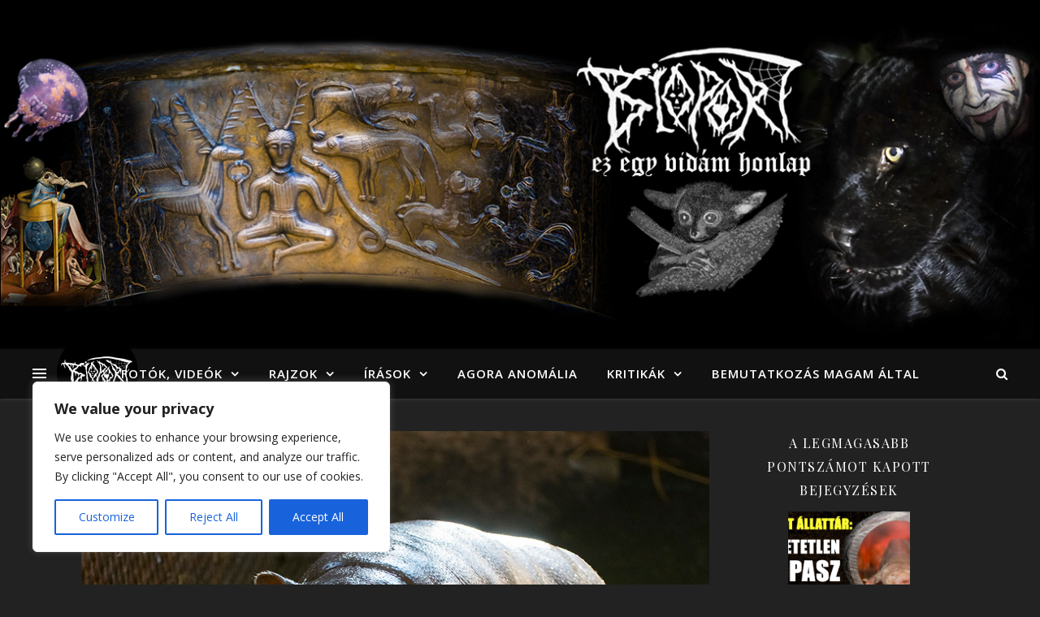

--- FILE ---
content_type: text/html; charset=UTF-8
request_url: https://www.bioport.hu/2020/kapaszkodo-vizilo/
body_size: 25695
content:
<!DOCTYPE html>
<html lang="hu">
<head>
	<meta charset="UTF-8">
	<meta name="viewport" content="width=device-width, initial-scale=1.0" />
	<link rel="profile" href="https://gmpg.org/xfn/11">

<title>Kapaszkodó víziló &#8211; Bioport</title>
<meta name='robots' content='max-image-preview:large' />
<link rel='dns-prefetch' href='//fonts.googleapis.com' />
<link rel="alternate" type="application/rss+xml" title="Bioport &raquo; hírcsatorna" href="https://www.bioport.hu/feed/" />
<link rel="alternate" type="application/rss+xml" title="Bioport &raquo; hozzászólás hírcsatorna" href="https://www.bioport.hu/comments/feed/" />
<link rel="alternate" type="application/rss+xml" title="Bioport &raquo; Kapaszkodó víziló hozzászólás hírcsatorna" href="https://www.bioport.hu/2020/kapaszkodo-vizilo/feed/" />
<script type="text/javascript">
/* <![CDATA[ */
window._wpemojiSettings = {"baseUrl":"https:\/\/s.w.org\/images\/core\/emoji\/15.0.3\/72x72\/","ext":".png","svgUrl":"https:\/\/s.w.org\/images\/core\/emoji\/15.0.3\/svg\/","svgExt":".svg","source":{"concatemoji":"https:\/\/www.bioport.hu\/wp-includes\/js\/wp-emoji-release.min.js?ver=6.6.4"}};
/*! This file is auto-generated */
!function(i,n){var o,s,e;function c(e){try{var t={supportTests:e,timestamp:(new Date).valueOf()};sessionStorage.setItem(o,JSON.stringify(t))}catch(e){}}function p(e,t,n){e.clearRect(0,0,e.canvas.width,e.canvas.height),e.fillText(t,0,0);var t=new Uint32Array(e.getImageData(0,0,e.canvas.width,e.canvas.height).data),r=(e.clearRect(0,0,e.canvas.width,e.canvas.height),e.fillText(n,0,0),new Uint32Array(e.getImageData(0,0,e.canvas.width,e.canvas.height).data));return t.every(function(e,t){return e===r[t]})}function u(e,t,n){switch(t){case"flag":return n(e,"\ud83c\udff3\ufe0f\u200d\u26a7\ufe0f","\ud83c\udff3\ufe0f\u200b\u26a7\ufe0f")?!1:!n(e,"\ud83c\uddfa\ud83c\uddf3","\ud83c\uddfa\u200b\ud83c\uddf3")&&!n(e,"\ud83c\udff4\udb40\udc67\udb40\udc62\udb40\udc65\udb40\udc6e\udb40\udc67\udb40\udc7f","\ud83c\udff4\u200b\udb40\udc67\u200b\udb40\udc62\u200b\udb40\udc65\u200b\udb40\udc6e\u200b\udb40\udc67\u200b\udb40\udc7f");case"emoji":return!n(e,"\ud83d\udc26\u200d\u2b1b","\ud83d\udc26\u200b\u2b1b")}return!1}function f(e,t,n){var r="undefined"!=typeof WorkerGlobalScope&&self instanceof WorkerGlobalScope?new OffscreenCanvas(300,150):i.createElement("canvas"),a=r.getContext("2d",{willReadFrequently:!0}),o=(a.textBaseline="top",a.font="600 32px Arial",{});return e.forEach(function(e){o[e]=t(a,e,n)}),o}function t(e){var t=i.createElement("script");t.src=e,t.defer=!0,i.head.appendChild(t)}"undefined"!=typeof Promise&&(o="wpEmojiSettingsSupports",s=["flag","emoji"],n.supports={everything:!0,everythingExceptFlag:!0},e=new Promise(function(e){i.addEventListener("DOMContentLoaded",e,{once:!0})}),new Promise(function(t){var n=function(){try{var e=JSON.parse(sessionStorage.getItem(o));if("object"==typeof e&&"number"==typeof e.timestamp&&(new Date).valueOf()<e.timestamp+604800&&"object"==typeof e.supportTests)return e.supportTests}catch(e){}return null}();if(!n){if("undefined"!=typeof Worker&&"undefined"!=typeof OffscreenCanvas&&"undefined"!=typeof URL&&URL.createObjectURL&&"undefined"!=typeof Blob)try{var e="postMessage("+f.toString()+"("+[JSON.stringify(s),u.toString(),p.toString()].join(",")+"));",r=new Blob([e],{type:"text/javascript"}),a=new Worker(URL.createObjectURL(r),{name:"wpTestEmojiSupports"});return void(a.onmessage=function(e){c(n=e.data),a.terminate(),t(n)})}catch(e){}c(n=f(s,u,p))}t(n)}).then(function(e){for(var t in e)n.supports[t]=e[t],n.supports.everything=n.supports.everything&&n.supports[t],"flag"!==t&&(n.supports.everythingExceptFlag=n.supports.everythingExceptFlag&&n.supports[t]);n.supports.everythingExceptFlag=n.supports.everythingExceptFlag&&!n.supports.flag,n.DOMReady=!1,n.readyCallback=function(){n.DOMReady=!0}}).then(function(){return e}).then(function(){var e;n.supports.everything||(n.readyCallback(),(e=n.source||{}).concatemoji?t(e.concatemoji):e.wpemoji&&e.twemoji&&(t(e.twemoji),t(e.wpemoji)))}))}((window,document),window._wpemojiSettings);
/* ]]> */
</script>
<style id='wp-emoji-styles-inline-css' type='text/css'>

	img.wp-smiley, img.emoji {
		display: inline !important;
		border: none !important;
		box-shadow: none !important;
		height: 1em !important;
		width: 1em !important;
		margin: 0 0.07em !important;
		vertical-align: -0.1em !important;
		background: none !important;
		padding: 0 !important;
	}
</style>
<link rel='stylesheet' id='wp-block-library-css' href='https://www.bioport.hu/wp-includes/css/dist/block-library/style.min.css?ver=6.6.4' type='text/css' media='all' />
<style id='classic-theme-styles-inline-css' type='text/css'>
/*! This file is auto-generated */
.wp-block-button__link{color:#fff;background-color:#32373c;border-radius:9999px;box-shadow:none;text-decoration:none;padding:calc(.667em + 2px) calc(1.333em + 2px);font-size:1.125em}.wp-block-file__button{background:#32373c;color:#fff;text-decoration:none}
</style>
<style id='global-styles-inline-css' type='text/css'>
:root{--wp--preset--aspect-ratio--square: 1;--wp--preset--aspect-ratio--4-3: 4/3;--wp--preset--aspect-ratio--3-4: 3/4;--wp--preset--aspect-ratio--3-2: 3/2;--wp--preset--aspect-ratio--2-3: 2/3;--wp--preset--aspect-ratio--16-9: 16/9;--wp--preset--aspect-ratio--9-16: 9/16;--wp--preset--color--black: #000000;--wp--preset--color--cyan-bluish-gray: #abb8c3;--wp--preset--color--white: #ffffff;--wp--preset--color--pale-pink: #f78da7;--wp--preset--color--vivid-red: #cf2e2e;--wp--preset--color--luminous-vivid-orange: #ff6900;--wp--preset--color--luminous-vivid-amber: #fcb900;--wp--preset--color--light-green-cyan: #7bdcb5;--wp--preset--color--vivid-green-cyan: #00d084;--wp--preset--color--pale-cyan-blue: #8ed1fc;--wp--preset--color--vivid-cyan-blue: #0693e3;--wp--preset--color--vivid-purple: #9b51e0;--wp--preset--gradient--vivid-cyan-blue-to-vivid-purple: linear-gradient(135deg,rgba(6,147,227,1) 0%,rgb(155,81,224) 100%);--wp--preset--gradient--light-green-cyan-to-vivid-green-cyan: linear-gradient(135deg,rgb(122,220,180) 0%,rgb(0,208,130) 100%);--wp--preset--gradient--luminous-vivid-amber-to-luminous-vivid-orange: linear-gradient(135deg,rgba(252,185,0,1) 0%,rgba(255,105,0,1) 100%);--wp--preset--gradient--luminous-vivid-orange-to-vivid-red: linear-gradient(135deg,rgba(255,105,0,1) 0%,rgb(207,46,46) 100%);--wp--preset--gradient--very-light-gray-to-cyan-bluish-gray: linear-gradient(135deg,rgb(238,238,238) 0%,rgb(169,184,195) 100%);--wp--preset--gradient--cool-to-warm-spectrum: linear-gradient(135deg,rgb(74,234,220) 0%,rgb(151,120,209) 20%,rgb(207,42,186) 40%,rgb(238,44,130) 60%,rgb(251,105,98) 80%,rgb(254,248,76) 100%);--wp--preset--gradient--blush-light-purple: linear-gradient(135deg,rgb(255,206,236) 0%,rgb(152,150,240) 100%);--wp--preset--gradient--blush-bordeaux: linear-gradient(135deg,rgb(254,205,165) 0%,rgb(254,45,45) 50%,rgb(107,0,62) 100%);--wp--preset--gradient--luminous-dusk: linear-gradient(135deg,rgb(255,203,112) 0%,rgb(199,81,192) 50%,rgb(65,88,208) 100%);--wp--preset--gradient--pale-ocean: linear-gradient(135deg,rgb(255,245,203) 0%,rgb(182,227,212) 50%,rgb(51,167,181) 100%);--wp--preset--gradient--electric-grass: linear-gradient(135deg,rgb(202,248,128) 0%,rgb(113,206,126) 100%);--wp--preset--gradient--midnight: linear-gradient(135deg,rgb(2,3,129) 0%,rgb(40,116,252) 100%);--wp--preset--font-size--small: 13px;--wp--preset--font-size--medium: 20px;--wp--preset--font-size--large: 36px;--wp--preset--font-size--x-large: 42px;--wp--preset--spacing--20: 0.44rem;--wp--preset--spacing--30: 0.67rem;--wp--preset--spacing--40: 1rem;--wp--preset--spacing--50: 1.5rem;--wp--preset--spacing--60: 2.25rem;--wp--preset--spacing--70: 3.38rem;--wp--preset--spacing--80: 5.06rem;--wp--preset--shadow--natural: 6px 6px 9px rgba(0, 0, 0, 0.2);--wp--preset--shadow--deep: 12px 12px 50px rgba(0, 0, 0, 0.4);--wp--preset--shadow--sharp: 6px 6px 0px rgba(0, 0, 0, 0.2);--wp--preset--shadow--outlined: 6px 6px 0px -3px rgba(255, 255, 255, 1), 6px 6px rgba(0, 0, 0, 1);--wp--preset--shadow--crisp: 6px 6px 0px rgba(0, 0, 0, 1);}:where(.is-layout-flex){gap: 0.5em;}:where(.is-layout-grid){gap: 0.5em;}body .is-layout-flex{display: flex;}.is-layout-flex{flex-wrap: wrap;align-items: center;}.is-layout-flex > :is(*, div){margin: 0;}body .is-layout-grid{display: grid;}.is-layout-grid > :is(*, div){margin: 0;}:where(.wp-block-columns.is-layout-flex){gap: 2em;}:where(.wp-block-columns.is-layout-grid){gap: 2em;}:where(.wp-block-post-template.is-layout-flex){gap: 1.25em;}:where(.wp-block-post-template.is-layout-grid){gap: 1.25em;}.has-black-color{color: var(--wp--preset--color--black) !important;}.has-cyan-bluish-gray-color{color: var(--wp--preset--color--cyan-bluish-gray) !important;}.has-white-color{color: var(--wp--preset--color--white) !important;}.has-pale-pink-color{color: var(--wp--preset--color--pale-pink) !important;}.has-vivid-red-color{color: var(--wp--preset--color--vivid-red) !important;}.has-luminous-vivid-orange-color{color: var(--wp--preset--color--luminous-vivid-orange) !important;}.has-luminous-vivid-amber-color{color: var(--wp--preset--color--luminous-vivid-amber) !important;}.has-light-green-cyan-color{color: var(--wp--preset--color--light-green-cyan) !important;}.has-vivid-green-cyan-color{color: var(--wp--preset--color--vivid-green-cyan) !important;}.has-pale-cyan-blue-color{color: var(--wp--preset--color--pale-cyan-blue) !important;}.has-vivid-cyan-blue-color{color: var(--wp--preset--color--vivid-cyan-blue) !important;}.has-vivid-purple-color{color: var(--wp--preset--color--vivid-purple) !important;}.has-black-background-color{background-color: var(--wp--preset--color--black) !important;}.has-cyan-bluish-gray-background-color{background-color: var(--wp--preset--color--cyan-bluish-gray) !important;}.has-white-background-color{background-color: var(--wp--preset--color--white) !important;}.has-pale-pink-background-color{background-color: var(--wp--preset--color--pale-pink) !important;}.has-vivid-red-background-color{background-color: var(--wp--preset--color--vivid-red) !important;}.has-luminous-vivid-orange-background-color{background-color: var(--wp--preset--color--luminous-vivid-orange) !important;}.has-luminous-vivid-amber-background-color{background-color: var(--wp--preset--color--luminous-vivid-amber) !important;}.has-light-green-cyan-background-color{background-color: var(--wp--preset--color--light-green-cyan) !important;}.has-vivid-green-cyan-background-color{background-color: var(--wp--preset--color--vivid-green-cyan) !important;}.has-pale-cyan-blue-background-color{background-color: var(--wp--preset--color--pale-cyan-blue) !important;}.has-vivid-cyan-blue-background-color{background-color: var(--wp--preset--color--vivid-cyan-blue) !important;}.has-vivid-purple-background-color{background-color: var(--wp--preset--color--vivid-purple) !important;}.has-black-border-color{border-color: var(--wp--preset--color--black) !important;}.has-cyan-bluish-gray-border-color{border-color: var(--wp--preset--color--cyan-bluish-gray) !important;}.has-white-border-color{border-color: var(--wp--preset--color--white) !important;}.has-pale-pink-border-color{border-color: var(--wp--preset--color--pale-pink) !important;}.has-vivid-red-border-color{border-color: var(--wp--preset--color--vivid-red) !important;}.has-luminous-vivid-orange-border-color{border-color: var(--wp--preset--color--luminous-vivid-orange) !important;}.has-luminous-vivid-amber-border-color{border-color: var(--wp--preset--color--luminous-vivid-amber) !important;}.has-light-green-cyan-border-color{border-color: var(--wp--preset--color--light-green-cyan) !important;}.has-vivid-green-cyan-border-color{border-color: var(--wp--preset--color--vivid-green-cyan) !important;}.has-pale-cyan-blue-border-color{border-color: var(--wp--preset--color--pale-cyan-blue) !important;}.has-vivid-cyan-blue-border-color{border-color: var(--wp--preset--color--vivid-cyan-blue) !important;}.has-vivid-purple-border-color{border-color: var(--wp--preset--color--vivid-purple) !important;}.has-vivid-cyan-blue-to-vivid-purple-gradient-background{background: var(--wp--preset--gradient--vivid-cyan-blue-to-vivid-purple) !important;}.has-light-green-cyan-to-vivid-green-cyan-gradient-background{background: var(--wp--preset--gradient--light-green-cyan-to-vivid-green-cyan) !important;}.has-luminous-vivid-amber-to-luminous-vivid-orange-gradient-background{background: var(--wp--preset--gradient--luminous-vivid-amber-to-luminous-vivid-orange) !important;}.has-luminous-vivid-orange-to-vivid-red-gradient-background{background: var(--wp--preset--gradient--luminous-vivid-orange-to-vivid-red) !important;}.has-very-light-gray-to-cyan-bluish-gray-gradient-background{background: var(--wp--preset--gradient--very-light-gray-to-cyan-bluish-gray) !important;}.has-cool-to-warm-spectrum-gradient-background{background: var(--wp--preset--gradient--cool-to-warm-spectrum) !important;}.has-blush-light-purple-gradient-background{background: var(--wp--preset--gradient--blush-light-purple) !important;}.has-blush-bordeaux-gradient-background{background: var(--wp--preset--gradient--blush-bordeaux) !important;}.has-luminous-dusk-gradient-background{background: var(--wp--preset--gradient--luminous-dusk) !important;}.has-pale-ocean-gradient-background{background: var(--wp--preset--gradient--pale-ocean) !important;}.has-electric-grass-gradient-background{background: var(--wp--preset--gradient--electric-grass) !important;}.has-midnight-gradient-background{background: var(--wp--preset--gradient--midnight) !important;}.has-small-font-size{font-size: var(--wp--preset--font-size--small) !important;}.has-medium-font-size{font-size: var(--wp--preset--font-size--medium) !important;}.has-large-font-size{font-size: var(--wp--preset--font-size--large) !important;}.has-x-large-font-size{font-size: var(--wp--preset--font-size--x-large) !important;}
:where(.wp-block-post-template.is-layout-flex){gap: 1.25em;}:where(.wp-block-post-template.is-layout-grid){gap: 1.25em;}
:where(.wp-block-columns.is-layout-flex){gap: 2em;}:where(.wp-block-columns.is-layout-grid){gap: 2em;}
:root :where(.wp-block-pullquote){font-size: 1.5em;line-height: 1.6;}
</style>
<link rel='stylesheet' id='contact-form-7-css' href='https://www.bioport.hu/wp-content/plugins/contact-form-7/includes/css/styles.css?ver=5.1.5' type='text/css' media='all' />
<style id='contact-form-7-inline-css' type='text/css'>
.wpcf7 .wpcf7-recaptcha iframe {margin-bottom: 0;}.wpcf7 .wpcf7-recaptcha[data-align="center"] > div {margin: 0 auto;}.wpcf7 .wpcf7-recaptcha[data-align="right"] > div {margin: 0 0 0 auto;}
</style>
<link rel='stylesheet' id='rate-my-post-css' href='https://www.bioport.hu/wp-content/plugins/rate-my-post/public/css/rate-my-post-public.css?ver=2.10.2' type='text/css' media='all' />
<style id='rate-my-post-inline-css' type='text/css'>
.rmp-main{text-align:left;} ul#rmp-stars{margin: 10px 0}
</style>
<link rel='stylesheet' id='SFSImainCss-css' href='https://www.bioport.hu/wp-content/plugins/ultimate-social-media-icons/css/sfsi-style.css?ver=6.6.4' type='text/css' media='all' />
<link rel='stylesheet' id='ashe-style-css' href='https://www.bioport.hu/wp-content/themes/ashe/style.css?ver=1.8.2' type='text/css' media='all' />
<link rel='stylesheet' id='fontawesome-css' href='https://www.bioport.hu/wp-content/themes/ashe/assets/css/font-awesome.css?ver=6.6.4' type='text/css' media='all' />
<link rel='stylesheet' id='fontello-css' href='https://www.bioport.hu/wp-content/themes/ashe/assets/css/fontello.css?ver=6.6.4' type='text/css' media='all' />
<link rel='stylesheet' id='slick-css' href='https://www.bioport.hu/wp-content/themes/ashe/assets/css/slick.css?ver=6.6.4' type='text/css' media='all' />
<link rel='stylesheet' id='scrollbar-css' href='https://www.bioport.hu/wp-content/themes/ashe/assets/css/perfect-scrollbar.css?ver=6.6.4' type='text/css' media='all' />
<link rel='stylesheet' id='ashe-responsive-css' href='https://www.bioport.hu/wp-content/themes/ashe/assets/css/responsive.css?ver=1.8.2' type='text/css' media='all' />
<link rel='stylesheet' id='ashe-playfair-font-css' href='//fonts.googleapis.com/css?family=Playfair+Display%3A400%2C700&#038;ver=1.0.0' type='text/css' media='all' />
<link rel='stylesheet' id='ashe-opensans-font-css' href='//fonts.googleapis.com/css?family=Open+Sans%3A400italic%2C400%2C600italic%2C600%2C700italic%2C700&#038;ver=1.0.0' type='text/css' media='all' />
<link rel='stylesheet' id='wppb_stylesheet-css' href='https://www.bioport.hu/wp-content/plugins/profile-builder/assets/css/style-front-end.css?ver=3.0.6' type='text/css' media='all' />
<script type="text/javascript" id="cookie-law-info-js-extra">
/* <![CDATA[ */
var _ckyConfig = {"_ipData":[],"_assetsURL":"https:\/\/www.bioport.hu\/wp-content\/plugins\/cookie-law-info\/lite\/frontend\/images\/","_publicURL":"https:\/\/www.bioport.hu","_expiry":"365","_categories":[{"name":"Necessary","slug":"necessary","isNecessary":true,"ccpaDoNotSell":true,"cookies":[],"active":true,"defaultConsent":{"gdpr":true,"ccpa":true}},{"name":"Functional","slug":"functional","isNecessary":false,"ccpaDoNotSell":true,"cookies":[],"active":true,"defaultConsent":{"gdpr":false,"ccpa":false}},{"name":"Analytics","slug":"analytics","isNecessary":false,"ccpaDoNotSell":true,"cookies":[],"active":true,"defaultConsent":{"gdpr":false,"ccpa":false}},{"name":"Performance","slug":"performance","isNecessary":false,"ccpaDoNotSell":true,"cookies":[],"active":true,"defaultConsent":{"gdpr":false,"ccpa":false}},{"name":"Advertisement","slug":"advertisement","isNecessary":false,"ccpaDoNotSell":true,"cookies":[],"active":true,"defaultConsent":{"gdpr":false,"ccpa":false}}],"_activeLaw":"gdpr","_rootDomain":"","_block":"1","_showBanner":"1","_bannerConfig":{"settings":{"type":"box","preferenceCenterType":"popup","position":"bottom-left","applicableLaw":"gdpr"},"behaviours":{"reloadBannerOnAccept":false,"loadAnalyticsByDefault":false,"animations":{"onLoad":"animate","onHide":"sticky"}},"config":{"revisitConsent":{"status":true,"tag":"revisit-consent","position":"bottom-left","meta":{"url":"#"},"styles":{"background-color":"#0056A7"},"elements":{"title":{"type":"text","tag":"revisit-consent-title","status":true,"styles":{"color":"#0056a7"}}}},"preferenceCenter":{"toggle":{"status":true,"tag":"detail-category-toggle","type":"toggle","states":{"active":{"styles":{"background-color":"#1863DC"}},"inactive":{"styles":{"background-color":"#D0D5D2"}}}}},"categoryPreview":{"status":false,"toggle":{"status":true,"tag":"detail-category-preview-toggle","type":"toggle","states":{"active":{"styles":{"background-color":"#1863DC"}},"inactive":{"styles":{"background-color":"#D0D5D2"}}}}},"videoPlaceholder":{"status":true,"styles":{"background-color":"#000000","border-color":"#000000","color":"#ffffff"}},"readMore":{"status":false,"tag":"readmore-button","type":"link","meta":{"noFollow":true,"newTab":true},"styles":{"color":"#1863DC","background-color":"transparent","border-color":"transparent"}},"auditTable":{"status":true},"optOption":{"status":true,"toggle":{"status":true,"tag":"optout-option-toggle","type":"toggle","states":{"active":{"styles":{"background-color":"#1863dc"}},"inactive":{"styles":{"background-color":"#FFFFFF"}}}}}}},"_version":"3.2.6","_logConsent":"1","_tags":[{"tag":"accept-button","styles":{"color":"#FFFFFF","background-color":"#1863DC","border-color":"#1863DC"}},{"tag":"reject-button","styles":{"color":"#1863DC","background-color":"transparent","border-color":"#1863DC"}},{"tag":"settings-button","styles":{"color":"#1863DC","background-color":"transparent","border-color":"#1863DC"}},{"tag":"readmore-button","styles":{"color":"#1863DC","background-color":"transparent","border-color":"transparent"}},{"tag":"donotsell-button","styles":{"color":"#1863DC","background-color":"transparent","border-color":"transparent"}},{"tag":"accept-button","styles":{"color":"#FFFFFF","background-color":"#1863DC","border-color":"#1863DC"}},{"tag":"revisit-consent","styles":{"background-color":"#0056A7"}}],"_shortCodes":[{"key":"cky_readmore","content":"<a href=\"#\" class=\"cky-policy\" aria-label=\"Cookie Policy\" target=\"_blank\" rel=\"noopener\" data-cky-tag=\"readmore-button\">Cookie Policy<\/a>","tag":"readmore-button","status":false,"attributes":{"rel":"nofollow","target":"_blank"}},{"key":"cky_show_desc","content":"<button class=\"cky-show-desc-btn\" data-cky-tag=\"show-desc-button\" aria-label=\"Show more\">Show more<\/button>","tag":"show-desc-button","status":true,"attributes":[]},{"key":"cky_hide_desc","content":"<button class=\"cky-show-desc-btn\" data-cky-tag=\"hide-desc-button\" aria-label=\"Show less\">Show less<\/button>","tag":"hide-desc-button","status":true,"attributes":[]},{"key":"cky_category_toggle_label","content":"[cky_{{status}}_category_label] [cky_preference_{{category_slug}}_title]","tag":"","status":true,"attributes":[]},{"key":"cky_enable_category_label","content":"Enable","tag":"","status":true,"attributes":[]},{"key":"cky_disable_category_label","content":"Disable","tag":"","status":true,"attributes":[]},{"key":"cky_video_placeholder","content":"<div class=\"video-placeholder-normal\" data-cky-tag=\"video-placeholder\" id=\"[UNIQUEID]\"><p class=\"video-placeholder-text-normal\" data-cky-tag=\"placeholder-title\">Please accept cookies to access this content<\/p><\/div>","tag":"","status":true,"attributes":[]},{"key":"cky_enable_optout_label","content":"Enable","tag":"","status":true,"attributes":[]},{"key":"cky_disable_optout_label","content":"Disable","tag":"","status":true,"attributes":[]},{"key":"cky_optout_toggle_label","content":"[cky_{{status}}_optout_label] [cky_optout_option_title]","tag":"","status":true,"attributes":[]},{"key":"cky_optout_option_title","content":"Do Not Sell or Share My Personal Information","tag":"","status":true,"attributes":[]},{"key":"cky_optout_close_label","content":"Close","tag":"","status":true,"attributes":[]}],"_rtl":"","_language":"en","_providersToBlock":[]};
var _ckyStyles = {"css":".cky-overlay{background: #000000; opacity: 0.4; position: fixed; top: 0; left: 0; width: 100%; height: 100%; z-index: 99999999;}.cky-hide{display: none;}.cky-btn-revisit-wrapper{display: flex; align-items: center; justify-content: center; background: #0056a7; width: 45px; height: 45px; border-radius: 50%; position: fixed; z-index: 999999; cursor: pointer;}.cky-revisit-bottom-left{bottom: 15px; left: 15px;}.cky-revisit-bottom-right{bottom: 15px; right: 15px;}.cky-btn-revisit-wrapper .cky-btn-revisit{display: flex; align-items: center; justify-content: center; background: none; border: none; cursor: pointer; position: relative; margin: 0; padding: 0;}.cky-btn-revisit-wrapper .cky-btn-revisit img{max-width: fit-content; margin: 0; height: 30px; width: 30px;}.cky-revisit-bottom-left:hover::before{content: attr(data-tooltip); position: absolute; background: #4e4b66; color: #ffffff; left: calc(100% + 7px); font-size: 12px; line-height: 16px; width: max-content; padding: 4px 8px; border-radius: 4px;}.cky-revisit-bottom-left:hover::after{position: absolute; content: \"\"; border: 5px solid transparent; left: calc(100% + 2px); border-left-width: 0; border-right-color: #4e4b66;}.cky-revisit-bottom-right:hover::before{content: attr(data-tooltip); position: absolute; background: #4e4b66; color: #ffffff; right: calc(100% + 7px); font-size: 12px; line-height: 16px; width: max-content; padding: 4px 8px; border-radius: 4px;}.cky-revisit-bottom-right:hover::after{position: absolute; content: \"\"; border: 5px solid transparent; right: calc(100% + 2px); border-right-width: 0; border-left-color: #4e4b66;}.cky-revisit-hide{display: none;}.cky-consent-container{position: fixed; width: 440px; box-sizing: border-box; z-index: 9999999; border-radius: 6px;}.cky-consent-container .cky-consent-bar{background: #ffffff; border: 1px solid; padding: 20px 26px; box-shadow: 0 -1px 10px 0 #acabab4d; border-radius: 6px;}.cky-box-bottom-left{bottom: 40px; left: 40px;}.cky-box-bottom-right{bottom: 40px; right: 40px;}.cky-box-top-left{top: 40px; left: 40px;}.cky-box-top-right{top: 40px; right: 40px;}.cky-custom-brand-logo-wrapper .cky-custom-brand-logo{width: 100px; height: auto; margin: 0 0 12px 0;}.cky-notice .cky-title{color: #212121; font-weight: 700; font-size: 18px; line-height: 24px; margin: 0 0 12px 0;}.cky-notice-des *,.cky-preference-content-wrapper *,.cky-accordion-header-des *,.cky-gpc-wrapper .cky-gpc-desc *{font-size: 14px;}.cky-notice-des{color: #212121; font-size: 14px; line-height: 24px; font-weight: 400;}.cky-notice-des img{height: 25px; width: 25px;}.cky-consent-bar .cky-notice-des p,.cky-gpc-wrapper .cky-gpc-desc p,.cky-preference-body-wrapper .cky-preference-content-wrapper p,.cky-accordion-header-wrapper .cky-accordion-header-des p,.cky-cookie-des-table li div:last-child p{color: inherit; margin-top: 0; overflow-wrap: break-word;}.cky-notice-des P:last-child,.cky-preference-content-wrapper p:last-child,.cky-cookie-des-table li div:last-child p:last-child,.cky-gpc-wrapper .cky-gpc-desc p:last-child{margin-bottom: 0;}.cky-notice-des a.cky-policy,.cky-notice-des button.cky-policy{font-size: 14px; color: #1863dc; white-space: nowrap; cursor: pointer; background: transparent; border: 1px solid; text-decoration: underline;}.cky-notice-des button.cky-policy{padding: 0;}.cky-notice-des a.cky-policy:focus-visible,.cky-notice-des button.cky-policy:focus-visible,.cky-preference-content-wrapper .cky-show-desc-btn:focus-visible,.cky-accordion-header .cky-accordion-btn:focus-visible,.cky-preference-header .cky-btn-close:focus-visible,.cky-switch input[type=\"checkbox\"]:focus-visible,.cky-footer-wrapper a:focus-visible,.cky-btn:focus-visible{outline: 2px solid #1863dc; outline-offset: 2px;}.cky-btn:focus:not(:focus-visible),.cky-accordion-header .cky-accordion-btn:focus:not(:focus-visible),.cky-preference-content-wrapper .cky-show-desc-btn:focus:not(:focus-visible),.cky-btn-revisit-wrapper .cky-btn-revisit:focus:not(:focus-visible),.cky-preference-header .cky-btn-close:focus:not(:focus-visible),.cky-consent-bar .cky-banner-btn-close:focus:not(:focus-visible){outline: 0;}button.cky-show-desc-btn:not(:hover):not(:active){color: #1863dc; background: transparent;}button.cky-accordion-btn:not(:hover):not(:active),button.cky-banner-btn-close:not(:hover):not(:active),button.cky-btn-revisit:not(:hover):not(:active),button.cky-btn-close:not(:hover):not(:active){background: transparent;}.cky-consent-bar button:hover,.cky-modal.cky-modal-open button:hover,.cky-consent-bar button:focus,.cky-modal.cky-modal-open button:focus{text-decoration: none;}.cky-notice-btn-wrapper{display: flex; justify-content: flex-start; align-items: center; flex-wrap: wrap; margin-top: 16px;}.cky-notice-btn-wrapper .cky-btn{text-shadow: none; box-shadow: none;}.cky-btn{flex: auto; max-width: 100%; font-size: 14px; font-family: inherit; line-height: 24px; padding: 8px; font-weight: 500; margin: 0 8px 0 0; border-radius: 2px; cursor: pointer; text-align: center; text-transform: none; min-height: 0;}.cky-btn:hover{opacity: 0.8;}.cky-btn-customize{color: #1863dc; background: transparent; border: 2px solid #1863dc;}.cky-btn-reject{color: #1863dc; background: transparent; border: 2px solid #1863dc;}.cky-btn-accept{background: #1863dc; color: #ffffff; border: 2px solid #1863dc;}.cky-btn:last-child{margin-right: 0;}@media (max-width: 576px){.cky-box-bottom-left{bottom: 0; left: 0;}.cky-box-bottom-right{bottom: 0; right: 0;}.cky-box-top-left{top: 0; left: 0;}.cky-box-top-right{top: 0; right: 0;}}@media (max-width: 440px){.cky-box-bottom-left, .cky-box-bottom-right, .cky-box-top-left, .cky-box-top-right{width: 100%; max-width: 100%;}.cky-consent-container .cky-consent-bar{padding: 20px 0;}.cky-custom-brand-logo-wrapper, .cky-notice .cky-title, .cky-notice-des, .cky-notice-btn-wrapper{padding: 0 24px;}.cky-notice-des{max-height: 40vh; overflow-y: scroll;}.cky-notice-btn-wrapper{flex-direction: column; margin-top: 0;}.cky-btn{width: 100%; margin: 10px 0 0 0;}.cky-notice-btn-wrapper .cky-btn-customize{order: 2;}.cky-notice-btn-wrapper .cky-btn-reject{order: 3;}.cky-notice-btn-wrapper .cky-btn-accept{order: 1; margin-top: 16px;}}@media (max-width: 352px){.cky-notice .cky-title{font-size: 16px;}.cky-notice-des *{font-size: 12px;}.cky-notice-des, .cky-btn{font-size: 12px;}}.cky-modal.cky-modal-open{display: flex; visibility: visible; -webkit-transform: translate(-50%, -50%); -moz-transform: translate(-50%, -50%); -ms-transform: translate(-50%, -50%); -o-transform: translate(-50%, -50%); transform: translate(-50%, -50%); top: 50%; left: 50%; transition: all 1s ease;}.cky-modal{box-shadow: 0 32px 68px rgba(0, 0, 0, 0.3); margin: 0 auto; position: fixed; max-width: 100%; background: #ffffff; top: 50%; box-sizing: border-box; border-radius: 6px; z-index: 999999999; color: #212121; -webkit-transform: translate(-50%, 100%); -moz-transform: translate(-50%, 100%); -ms-transform: translate(-50%, 100%); -o-transform: translate(-50%, 100%); transform: translate(-50%, 100%); visibility: hidden; transition: all 0s ease;}.cky-preference-center{max-height: 79vh; overflow: hidden; width: 845px; overflow: hidden; flex: 1 1 0; display: flex; flex-direction: column; border-radius: 6px;}.cky-preference-header{display: flex; align-items: center; justify-content: space-between; padding: 22px 24px; border-bottom: 1px solid;}.cky-preference-header .cky-preference-title{font-size: 18px; font-weight: 700; line-height: 24px;}.cky-preference-header .cky-btn-close{margin: 0; cursor: pointer; vertical-align: middle; padding: 0; background: none; border: none; width: auto; height: auto; min-height: 0; line-height: 0; text-shadow: none; box-shadow: none;}.cky-preference-header .cky-btn-close img{margin: 0; height: 10px; width: 10px;}.cky-preference-body-wrapper{padding: 0 24px; flex: 1; overflow: auto; box-sizing: border-box;}.cky-preference-content-wrapper,.cky-gpc-wrapper .cky-gpc-desc{font-size: 14px; line-height: 24px; font-weight: 400; padding: 12px 0;}.cky-preference-content-wrapper{border-bottom: 1px solid;}.cky-preference-content-wrapper img{height: 25px; width: 25px;}.cky-preference-content-wrapper .cky-show-desc-btn{font-size: 14px; font-family: inherit; color: #1863dc; text-decoration: none; line-height: 24px; padding: 0; margin: 0; white-space: nowrap; cursor: pointer; background: transparent; border-color: transparent; text-transform: none; min-height: 0; text-shadow: none; box-shadow: none;}.cky-accordion-wrapper{margin-bottom: 10px;}.cky-accordion{border-bottom: 1px solid;}.cky-accordion:last-child{border-bottom: none;}.cky-accordion .cky-accordion-item{display: flex; margin-top: 10px;}.cky-accordion .cky-accordion-body{display: none;}.cky-accordion.cky-accordion-active .cky-accordion-body{display: block; padding: 0 22px; margin-bottom: 16px;}.cky-accordion-header-wrapper{cursor: pointer; width: 100%;}.cky-accordion-item .cky-accordion-header{display: flex; justify-content: space-between; align-items: center;}.cky-accordion-header .cky-accordion-btn{font-size: 16px; font-family: inherit; color: #212121; line-height: 24px; background: none; border: none; font-weight: 700; padding: 0; margin: 0; cursor: pointer; text-transform: none; min-height: 0; text-shadow: none; box-shadow: none;}.cky-accordion-header .cky-always-active{color: #008000; font-weight: 600; line-height: 24px; font-size: 14px;}.cky-accordion-header-des{font-size: 14px; line-height: 24px; margin: 10px 0 16px 0;}.cky-accordion-chevron{margin-right: 22px; position: relative; cursor: pointer;}.cky-accordion-chevron-hide{display: none;}.cky-accordion .cky-accordion-chevron i::before{content: \"\"; position: absolute; border-right: 1.4px solid; border-bottom: 1.4px solid; border-color: inherit; height: 6px; width: 6px; -webkit-transform: rotate(-45deg); -moz-transform: rotate(-45deg); -ms-transform: rotate(-45deg); -o-transform: rotate(-45deg); transform: rotate(-45deg); transition: all 0.2s ease-in-out; top: 8px;}.cky-accordion.cky-accordion-active .cky-accordion-chevron i::before{-webkit-transform: rotate(45deg); -moz-transform: rotate(45deg); -ms-transform: rotate(45deg); -o-transform: rotate(45deg); transform: rotate(45deg);}.cky-audit-table{background: #f4f4f4; border-radius: 6px;}.cky-audit-table .cky-empty-cookies-text{color: inherit; font-size: 12px; line-height: 24px; margin: 0; padding: 10px;}.cky-audit-table .cky-cookie-des-table{font-size: 12px; line-height: 24px; font-weight: normal; padding: 15px 10px; border-bottom: 1px solid; border-bottom-color: inherit; margin: 0;}.cky-audit-table .cky-cookie-des-table:last-child{border-bottom: none;}.cky-audit-table .cky-cookie-des-table li{list-style-type: none; display: flex; padding: 3px 0;}.cky-audit-table .cky-cookie-des-table li:first-child{padding-top: 0;}.cky-cookie-des-table li div:first-child{width: 100px; font-weight: 600; word-break: break-word; word-wrap: break-word;}.cky-cookie-des-table li div:last-child{flex: 1; word-break: break-word; word-wrap: break-word; margin-left: 8px;}.cky-footer-shadow{display: block; width: 100%; height: 40px; background: linear-gradient(180deg, rgba(255, 255, 255, 0) 0%, #ffffff 100%); position: absolute; bottom: calc(100% - 1px);}.cky-footer-wrapper{position: relative;}.cky-prefrence-btn-wrapper{display: flex; flex-wrap: wrap; align-items: center; justify-content: center; padding: 22px 24px; border-top: 1px solid;}.cky-prefrence-btn-wrapper .cky-btn{flex: auto; max-width: 100%; text-shadow: none; box-shadow: none;}.cky-btn-preferences{color: #1863dc; background: transparent; border: 2px solid #1863dc;}.cky-preference-header,.cky-preference-body-wrapper,.cky-preference-content-wrapper,.cky-accordion-wrapper,.cky-accordion,.cky-accordion-wrapper,.cky-footer-wrapper,.cky-prefrence-btn-wrapper{border-color: inherit;}@media (max-width: 845px){.cky-modal{max-width: calc(100% - 16px);}}@media (max-width: 576px){.cky-modal{max-width: 100%;}.cky-preference-center{max-height: 100vh;}.cky-prefrence-btn-wrapper{flex-direction: column;}.cky-accordion.cky-accordion-active .cky-accordion-body{padding-right: 0;}.cky-prefrence-btn-wrapper .cky-btn{width: 100%; margin: 10px 0 0 0;}.cky-prefrence-btn-wrapper .cky-btn-reject{order: 3;}.cky-prefrence-btn-wrapper .cky-btn-accept{order: 1; margin-top: 0;}.cky-prefrence-btn-wrapper .cky-btn-preferences{order: 2;}}@media (max-width: 425px){.cky-accordion-chevron{margin-right: 15px;}.cky-notice-btn-wrapper{margin-top: 0;}.cky-accordion.cky-accordion-active .cky-accordion-body{padding: 0 15px;}}@media (max-width: 352px){.cky-preference-header .cky-preference-title{font-size: 16px;}.cky-preference-header{padding: 16px 24px;}.cky-preference-content-wrapper *, .cky-accordion-header-des *{font-size: 12px;}.cky-preference-content-wrapper, .cky-preference-content-wrapper .cky-show-more, .cky-accordion-header .cky-always-active, .cky-accordion-header-des, .cky-preference-content-wrapper .cky-show-desc-btn, .cky-notice-des a.cky-policy{font-size: 12px;}.cky-accordion-header .cky-accordion-btn{font-size: 14px;}}.cky-switch{display: flex;}.cky-switch input[type=\"checkbox\"]{position: relative; width: 44px; height: 24px; margin: 0; background: #d0d5d2; -webkit-appearance: none; border-radius: 50px; cursor: pointer; outline: 0; border: none; top: 0;}.cky-switch input[type=\"checkbox\"]:checked{background: #1863dc;}.cky-switch input[type=\"checkbox\"]:before{position: absolute; content: \"\"; height: 20px; width: 20px; left: 2px; bottom: 2px; border-radius: 50%; background-color: white; -webkit-transition: 0.4s; transition: 0.4s; margin: 0;}.cky-switch input[type=\"checkbox\"]:after{display: none;}.cky-switch input[type=\"checkbox\"]:checked:before{-webkit-transform: translateX(20px); -ms-transform: translateX(20px); transform: translateX(20px);}@media (max-width: 425px){.cky-switch input[type=\"checkbox\"]{width: 38px; height: 21px;}.cky-switch input[type=\"checkbox\"]:before{height: 17px; width: 17px;}.cky-switch input[type=\"checkbox\"]:checked:before{-webkit-transform: translateX(17px); -ms-transform: translateX(17px); transform: translateX(17px);}}.cky-consent-bar .cky-banner-btn-close{position: absolute; right: 9px; top: 5px; background: none; border: none; cursor: pointer; padding: 0; margin: 0; min-height: 0; line-height: 0; height: auto; width: auto; text-shadow: none; box-shadow: none;}.cky-consent-bar .cky-banner-btn-close img{height: 9px; width: 9px; margin: 0;}.cky-notice-group{font-size: 14px; line-height: 24px; font-weight: 400; color: #212121;}.cky-notice-btn-wrapper .cky-btn-do-not-sell{font-size: 14px; line-height: 24px; padding: 6px 0; margin: 0; font-weight: 500; background: none; border-radius: 2px; border: none; cursor: pointer; text-align: left; color: #1863dc; background: transparent; border-color: transparent; box-shadow: none; text-shadow: none;}.cky-consent-bar .cky-banner-btn-close:focus-visible,.cky-notice-btn-wrapper .cky-btn-do-not-sell:focus-visible,.cky-opt-out-btn-wrapper .cky-btn:focus-visible,.cky-opt-out-checkbox-wrapper input[type=\"checkbox\"].cky-opt-out-checkbox:focus-visible{outline: 2px solid #1863dc; outline-offset: 2px;}@media (max-width: 440px){.cky-consent-container{width: 100%;}}@media (max-width: 352px){.cky-notice-des a.cky-policy, .cky-notice-btn-wrapper .cky-btn-do-not-sell{font-size: 12px;}}.cky-opt-out-wrapper{padding: 12px 0;}.cky-opt-out-wrapper .cky-opt-out-checkbox-wrapper{display: flex; align-items: center;}.cky-opt-out-checkbox-wrapper .cky-opt-out-checkbox-label{font-size: 16px; font-weight: 700; line-height: 24px; margin: 0 0 0 12px; cursor: pointer;}.cky-opt-out-checkbox-wrapper input[type=\"checkbox\"].cky-opt-out-checkbox{background-color: #ffffff; border: 1px solid black; width: 20px; height: 18.5px; margin: 0; -webkit-appearance: none; position: relative; display: flex; align-items: center; justify-content: center; border-radius: 2px; cursor: pointer;}.cky-opt-out-checkbox-wrapper input[type=\"checkbox\"].cky-opt-out-checkbox:checked{background-color: #1863dc; border: none;}.cky-opt-out-checkbox-wrapper input[type=\"checkbox\"].cky-opt-out-checkbox:checked::after{left: 6px; bottom: 4px; width: 7px; height: 13px; border: solid #ffffff; border-width: 0 3px 3px 0; border-radius: 2px; -webkit-transform: rotate(45deg); -ms-transform: rotate(45deg); transform: rotate(45deg); content: \"\"; position: absolute; box-sizing: border-box;}.cky-opt-out-checkbox-wrapper.cky-disabled .cky-opt-out-checkbox-label,.cky-opt-out-checkbox-wrapper.cky-disabled input[type=\"checkbox\"].cky-opt-out-checkbox{cursor: no-drop;}.cky-gpc-wrapper{margin: 0 0 0 32px;}.cky-footer-wrapper .cky-opt-out-btn-wrapper{display: flex; flex-wrap: wrap; align-items: center; justify-content: center; padding: 22px 24px;}.cky-opt-out-btn-wrapper .cky-btn{flex: auto; max-width: 100%; text-shadow: none; box-shadow: none;}.cky-opt-out-btn-wrapper .cky-btn-cancel{border: 1px solid #dedfe0; background: transparent; color: #858585;}.cky-opt-out-btn-wrapper .cky-btn-confirm{background: #1863dc; color: #ffffff; border: 1px solid #1863dc;}@media (max-width: 352px){.cky-opt-out-checkbox-wrapper .cky-opt-out-checkbox-label{font-size: 14px;}.cky-gpc-wrapper .cky-gpc-desc, .cky-gpc-wrapper .cky-gpc-desc *{font-size: 12px;}.cky-opt-out-checkbox-wrapper input[type=\"checkbox\"].cky-opt-out-checkbox{width: 16px; height: 16px;}.cky-opt-out-checkbox-wrapper input[type=\"checkbox\"].cky-opt-out-checkbox:checked::after{left: 5px; bottom: 4px; width: 3px; height: 9px;}.cky-gpc-wrapper{margin: 0 0 0 28px;}}.video-placeholder-youtube{background-size: 100% 100%; background-position: center; background-repeat: no-repeat; background-color: #b2b0b059; position: relative; display: flex; align-items: center; justify-content: center; max-width: 100%;}.video-placeholder-text-youtube{text-align: center; align-items: center; padding: 10px 16px; background-color: #000000cc; color: #ffffff; border: 1px solid; border-radius: 2px; cursor: pointer;}.video-placeholder-normal{background-image: url(\"\/wp-content\/plugins\/cookie-law-info\/lite\/frontend\/images\/placeholder.svg\"); background-size: 80px; background-position: center; background-repeat: no-repeat; background-color: #b2b0b059; position: relative; display: flex; align-items: flex-end; justify-content: center; max-width: 100%;}.video-placeholder-text-normal{align-items: center; padding: 10px 16px; text-align: center; border: 1px solid; border-radius: 2px; cursor: pointer;}.cky-rtl{direction: rtl; text-align: right;}.cky-rtl .cky-banner-btn-close{left: 9px; right: auto;}.cky-rtl .cky-notice-btn-wrapper .cky-btn:last-child{margin-right: 8px;}.cky-rtl .cky-notice-btn-wrapper .cky-btn:first-child{margin-right: 0;}.cky-rtl .cky-notice-btn-wrapper{margin-left: 0; margin-right: 15px;}.cky-rtl .cky-prefrence-btn-wrapper .cky-btn{margin-right: 8px;}.cky-rtl .cky-prefrence-btn-wrapper .cky-btn:first-child{margin-right: 0;}.cky-rtl .cky-accordion .cky-accordion-chevron i::before{border: none; border-left: 1.4px solid; border-top: 1.4px solid; left: 12px;}.cky-rtl .cky-accordion.cky-accordion-active .cky-accordion-chevron i::before{-webkit-transform: rotate(-135deg); -moz-transform: rotate(-135deg); -ms-transform: rotate(-135deg); -o-transform: rotate(-135deg); transform: rotate(-135deg);}@media (max-width: 768px){.cky-rtl .cky-notice-btn-wrapper{margin-right: 0;}}@media (max-width: 576px){.cky-rtl .cky-notice-btn-wrapper .cky-btn:last-child{margin-right: 0;}.cky-rtl .cky-prefrence-btn-wrapper .cky-btn{margin-right: 0;}.cky-rtl .cky-accordion.cky-accordion-active .cky-accordion-body{padding: 0 22px 0 0;}}@media (max-width: 425px){.cky-rtl .cky-accordion.cky-accordion-active .cky-accordion-body{padding: 0 15px 0 0;}}.cky-rtl .cky-opt-out-btn-wrapper .cky-btn{margin-right: 12px;}.cky-rtl .cky-opt-out-btn-wrapper .cky-btn:first-child{margin-right: 0;}.cky-rtl .cky-opt-out-checkbox-wrapper .cky-opt-out-checkbox-label{margin: 0 12px 0 0;}"};
/* ]]> */
</script>
<script type="text/javascript" src="https://www.bioport.hu/wp-content/plugins/cookie-law-info/lite/frontend/js/script.min.js?ver=3.2.6" id="cookie-law-info-js"></script>
<script type="text/javascript" src="https://www.bioport.hu/wp-includes/js/jquery/jquery.min.js?ver=3.7.1" id="jquery-core-js"></script>
<script type="text/javascript" src="https://www.bioport.hu/wp-includes/js/jquery/jquery-migrate.min.js?ver=3.4.1" id="jquery-migrate-js"></script>
<link rel="https://api.w.org/" href="https://www.bioport.hu/wp-json/" /><link rel="alternate" title="JSON" type="application/json" href="https://www.bioport.hu/wp-json/wp/v2/posts/539" /><link rel="EditURI" type="application/rsd+xml" title="RSD" href="https://www.bioport.hu/xmlrpc.php?rsd" />
<meta name="generator" content="WordPress 6.6.4" />
<link rel="canonical" href="https://www.bioport.hu/2020/kapaszkodo-vizilo/" />
<link rel='shortlink' href='https://www.bioport.hu/?p=539' />
<link rel="alternate" title="oEmbed (JSON)" type="application/json+oembed" href="https://www.bioport.hu/wp-json/oembed/1.0/embed?url=https%3A%2F%2Fwww.bioport.hu%2F2020%2Fkapaszkodo-vizilo%2F" />
<link rel="alternate" title="oEmbed (XML)" type="text/xml+oembed" href="https://www.bioport.hu/wp-json/oembed/1.0/embed?url=https%3A%2F%2Fwww.bioport.hu%2F2020%2Fkapaszkodo-vizilo%2F&#038;format=xml" />
<style id="cky-style-inline">[data-cky-tag]{visibility:hidden;}</style><meta name="[base64]" content="rMWW311egcR84Fgl2fT7"/><meta name="viewport" content="width=device-width, initial-scale=1"><meta property="og:image:secure_url" content="https://www.bioport.hu/wp-content/uploads/2020/02/hexaprotodon_liberiensis_baby_20200213_05.jpg" data-id="sfsi"><meta property="og:image:type" content="" data-id="sfsi" /><meta property="og:image:width" content="1000" data-id="sfsi" /><meta property="og:image:height" content="750" data-id="sfsi" /><meta property="og:url" content="https://www.bioport.hu/2020/kapaszkodo-vizilo/" data-id="sfsi" /><meta property="og:description" content="
Törpe víziló (Choeropsis liberiensis)



Majd egy kiló naponta. Ennyik hízik anyatejen a törpevíziló borja, miután közel 5 kg súllyal megszületik. Nem is áll másból a napja, eszik és alszik, így úgy kikerekedik, hogy szinte gurul. Így ez a fotó, amely nagy igyekezetében ábrázolja, viszonylag ritka momentumot ad vissza. Aludni oly mélyen szokott, hogy úgy tűnik, mintha már az örök legelőkre álmodta volna át magát. Megtörtént az az eset is, hogy be is csapott mindenki, olyan mozdulatlan volt, és csak akkor adott életjelet egy mély szusszanással, mikor már kézben volt. Persze kell is a pihenés, míg a sejtek épülnek, hiszen a cél akár több mint két mázsa is lehet. Vagyis a törpe sem annyira törpe…



Felfelé hogy lehet gurulni?
" data-id="sfsi" /><meta property="og:title" content="Kapaszkodó víziló" data-id="sfsi" /><link rel="pingback" href="https://www.bioport.hu/xmlrpc.php">
<style id="ashe_dynamic_css">body {background-color: #ffffff;}#top-bar {background-color: #ffffff;}#top-bar a {color: #000000;}#top-bar a:hover,#top-bar li.current-menu-item > a,#top-bar li.current-menu-ancestor > a,#top-bar .sub-menu li.current-menu-item > a,#top-bar .sub-menu li.current-menu-ancestor> a {color: #ca9b52;}#top-menu .sub-menu,#top-menu .sub-menu a {background-color: #ffffff;border-color: rgba(0,0,0, 0.05);}@media screen and ( max-width: 979px ) {.top-bar-socials {float: none !important;}.top-bar-socials a {line-height: 40px !important;}}.header-logo a,.site-description {color: #111111;}.entry-header {background-color: #020202;}#main-nav {background-color: #ffffff;box-shadow: 0px 1px 5px rgba(0,0,0, 0.1);}#featured-links h6 {background-color: rgba(255,255,255, 0.85);color: #000000;}#main-nav a,#main-nav i,#main-nav #s {color: #000000;}.main-nav-sidebar span,.sidebar-alt-close-btn span {background-color: #000000;}#main-nav a:hover,#main-nav i:hover,#main-nav li.current-menu-item > a,#main-nav li.current-menu-ancestor > a,#main-nav .sub-menu li.current-menu-item > a,#main-nav .sub-menu li.current-menu-ancestor> a {color: #ca9b52;}.main-nav-sidebar:hover span {background-color: #ca9b52;}#main-menu .sub-menu,#main-menu .sub-menu a {background-color: #ffffff;border-color: rgba(0,0,0, 0.05);}#main-nav #s {background-color: #ffffff;}#main-nav #s::-webkit-input-placeholder { /* Chrome/Opera/Safari */color: rgba(0,0,0, 0.7);}#main-nav #s::-moz-placeholder { /* Firefox 19+ */color: rgba(0,0,0, 0.7);}#main-nav #s:-ms-input-placeholder { /* IE 10+ */color: rgba(0,0,0, 0.7);}#main-nav #s:-moz-placeholder { /* Firefox 18- */color: rgba(0,0,0, 0.7);}/* Background */.sidebar-alt,#featured-links,.main-content,.featured-slider-area,.page-content select,.page-content input,.page-content textarea {background-color: #ffffff;}/* Text */.page-content,.page-content select,.page-content input,.page-content textarea,.page-content .post-author a,.page-content .ashe-widget a,.page-content .comment-author {color: #464646;}/* Title */.page-content h1,.page-content h2,.page-content h3,.page-content h4,.page-content h5,.page-content h6,.page-content .post-title a,.page-content .author-description h4 a,.page-content .related-posts h4 a,.page-content .blog-pagination .previous-page a,.page-content .blog-pagination .next-page a,blockquote,.page-content .post-share a {color: #030303;}.page-content .post-title a:hover {color: rgba(3,3,3, 0.75);}/* Meta */.page-content .post-date,.page-content .post-comments,.page-content .post-author,.page-content [data-layout*="list"] .post-author a,.page-content .related-post-date,.page-content .comment-meta a,.page-content .author-share a,.page-content .post-tags a,.page-content .tagcloud a,.widget_categories li,.widget_archive li,.ahse-subscribe-box p,.rpwwt-post-author,.rpwwt-post-categories,.rpwwt-post-date,.rpwwt-post-comments-number {color: #a1a1a1;}.page-content input::-webkit-input-placeholder { /* Chrome/Opera/Safari */color: #a1a1a1;}.page-content input::-moz-placeholder { /* Firefox 19+ */color: #a1a1a1;}.page-content input:-ms-input-placeholder { /* IE 10+ */color: #a1a1a1;}.page-content input:-moz-placeholder { /* Firefox 18- */color: #a1a1a1;}/* Accent */.page-content a,.post-categories,.page-content .ashe-widget.widget_text a {color: #ca9b52;}.page-content .elementor a,.page-content .elementor a:hover {color: inherit;}.ps-container > .ps-scrollbar-y-rail > .ps-scrollbar-y {background: #ca9b52;}.page-content a:hover {color: rgba(202,155,82, 0.8);}blockquote {border-color: #ca9b52;}/* Selection */::-moz-selection {color: #ffffff;background: #ca9b52;}::selection {color: #ffffff;background: #ca9b52;}/* Border */.page-content .post-footer,[data-layout*="list"] .blog-grid > li,.page-content .author-description,.page-content .related-posts,.page-content .entry-comments,.page-content .ashe-widget li,.page-content #wp-calendar,.page-content #wp-calendar caption,.page-content #wp-calendar tbody td,.page-content .widget_nav_menu li a,.page-content .tagcloud a,.page-content select,.page-content input,.page-content textarea,.widget-title h2:before,.widget-title h2:after,.post-tags a,.gallery-caption,.wp-caption-text,table tr,table th,table td,pre,.category-description {border-color: #e8e8e8;}hr {background-color: #e8e8e8;}/* Buttons */.widget_search i,.widget_search #searchsubmit,.single-navigation i,.page-content .submit,.page-content .blog-pagination.numeric a,.page-content .blog-pagination.load-more a,.page-content .ashe-subscribe-box input[type="submit"],.page-content .widget_wysija input[type="submit"],.page-content .post-password-form input[type="submit"],.page-content .wpcf7 [type="submit"] {color: #ffffff;background-color: #333333;}.single-navigation i:hover,.page-content .submit:hover,.page-content .blog-pagination.numeric a:hover,.page-content .blog-pagination.numeric span,.page-content .blog-pagination.load-more a:hover,.page-content .ashe-subscribe-box input[type="submit"]:hover,.page-content .widget_wysija input[type="submit"]:hover,.page-content .post-password-form input[type="submit"]:hover,.page-content .wpcf7 [type="submit"]:hover {color: #ffffff;background-color: #ca9b52;}/* Image Overlay */.image-overlay,#infscr-loading,.page-content h4.image-overlay {color: #ffffff;background-color: rgba(73,73,73, 0.3);}.image-overlay a,.post-slider .prev-arrow,.post-slider .next-arrow,.page-content .image-overlay a,#featured-slider .slick-arrow,#featured-slider .slider-dots {color: #ffffff;}.slide-caption {background: rgba(255,255,255, 0.95);}#featured-slider .slick-active {background: #ffffff;}#page-footer,#page-footer select,#page-footer input,#page-footer textarea {background-color: #f6f6f6;color: #333333;}#page-footer,#page-footer a,#page-footer select,#page-footer input,#page-footer textarea {color: #333333;}#page-footer #s::-webkit-input-placeholder { /* Chrome/Opera/Safari */color: #333333;}#page-footer #s::-moz-placeholder { /* Firefox 19+ */color: #333333;}#page-footer #s:-ms-input-placeholder { /* IE 10+ */color: #333333;}#page-footer #s:-moz-placeholder { /* Firefox 18- */color: #333333;}/* Title */#page-footer h1,#page-footer h2,#page-footer h3,#page-footer h4,#page-footer h5,#page-footer h6 {color: #111111;}#page-footer a:hover {color: #ca9b52;}/* Border */#page-footer a,#page-footer .ashe-widget li,#page-footer #wp-calendar,#page-footer #wp-calendar caption,#page-footer #wp-calendar tbody td,#page-footer .widget_nav_menu li a,#page-footer select,#page-footer input,#page-footer textarea,#page-footer .widget-title h2:before,#page-footer .widget-title h2:after,.footer-widgets {border-color: #e0dbdb;}#page-footer hr {background-color: #e0dbdb;}.ashe-preloader-wrap {background-color: #ffffff;}@media screen and ( max-width: 768px ) {#featured-links {display: none;}}@media screen and ( max-width: 640px ) {.related-posts {display: none;}}.header-logo a {font-family: 'Open Sans';}#top-menu li a {font-family: 'Open Sans';}#main-menu li a {font-family: 'Open Sans';}#mobile-menu li {font-family: 'Open Sans';}#top-menu li a,#main-menu li a,#mobile-menu li {text-transform: uppercase;}.boxed-wrapper {max-width: 1160px;}.sidebar-alt {max-width: 340px;left: -340px; padding: 85px 35px 0px;}.sidebar-left,.sidebar-right {width: 307px;}.main-container {width: calc(100% - 307px);width: -webkit-calc(100% - 307px);}#top-bar > div,#main-nav > div,#featured-links,.main-content,.page-footer-inner,.featured-slider-area.boxed-wrapper {padding-left: 40px;padding-right: 40px;}#top-menu {float: left;}.top-bar-socials {float: right;}.entry-header {height: 500px;background-image:url(https://www.bioport.hu/wp-content/uploads/2019/11/top_zoo-1.jpg);background-size: cover;}.entry-header {background-position: center center;}.logo-img {max-width: 500px;}.mini-logo a {max-width: 100px;}.header-logo a:not(.logo-img),.site-description {display: none;}#main-nav {text-align: center;}.main-nav-sidebar {position: absolute;top: 0px;left: 40px;z-index: 1;}.main-nav-icons {position: absolute;top: 0px;right: 40px;z-index: 2;}.mini-logo {position: absolute;left: auto;top: 0;}.main-nav-sidebar ~ .mini-logo {margin-left: 30px;}#featured-links .featured-link {margin-right: 20px;}#featured-links .featured-link:last-of-type {margin-right: 0;}#featured-links .featured-link {width: calc( (100% - -20px) / 0 - 1px);width: -webkit-calc( (100% - -20px) / 0- 1px);}.featured-link:nth-child(1) .cv-inner {display: none;}.featured-link:nth-child(2) .cv-inner {display: none;}.featured-link:nth-child(3) .cv-inner {display: none;}.blog-grid > li {width: 100%;margin-bottom: 30px;}.sidebar-right {padding-left: 37px;}.footer-widgets > .ashe-widget {width: 30%;margin-right: 5%;}.footer-widgets > .ashe-widget:nth-child(3n+3) {margin-right: 0;}.footer-widgets > .ashe-widget:nth-child(3n+4) {clear: both;}.copyright-info {float: right;}.footer-socials {float: left;}.woocommerce div.product .stock,.woocommerce div.product p.price,.woocommerce div.product span.price,.woocommerce ul.products li.product .price,.woocommerce-Reviews .woocommerce-review__author,.woocommerce form .form-row .required,.woocommerce form .form-row.woocommerce-invalid label,.woocommerce .page-content div.product .woocommerce-tabs ul.tabs li a {color: #464646;}.woocommerce a.remove:hover {color: #464646 !important;}.woocommerce a.remove,.woocommerce .product_meta,.page-content .woocommerce-breadcrumb,.page-content .woocommerce-review-link,.page-content .woocommerce-breadcrumb a,.page-content .woocommerce-MyAccount-navigation-link a,.woocommerce .woocommerce-info:before,.woocommerce .page-content .woocommerce-result-count,.woocommerce-page .page-content .woocommerce-result-count,.woocommerce-Reviews .woocommerce-review__published-date,.woocommerce .product_list_widget .quantity,.woocommerce .widget_products .amount,.woocommerce .widget_price_filter .price_slider_amount,.woocommerce .widget_recently_viewed_products .amount,.woocommerce .widget_top_rated_products .amount,.woocommerce .widget_recent_reviews .reviewer {color: #a1a1a1;}.woocommerce a.remove {color: #a1a1a1 !important;}p.demo_store,.woocommerce-store-notice,.woocommerce span.onsale { background-color: #ca9b52;}.woocommerce .star-rating::before,.woocommerce .star-rating span::before,.woocommerce .page-content ul.products li.product .button,.page-content .woocommerce ul.products li.product .button,.page-content .woocommerce-MyAccount-navigation-link.is-active a,.page-content .woocommerce-MyAccount-navigation-link a:hover { color: #ca9b52;}.woocommerce form.login,.woocommerce form.register,.woocommerce-account fieldset,.woocommerce form.checkout_coupon,.woocommerce .woocommerce-info,.woocommerce .woocommerce-error,.woocommerce .woocommerce-message,.woocommerce .widget_shopping_cart .total,.woocommerce.widget_shopping_cart .total,.woocommerce-Reviews .comment_container,.woocommerce-cart #payment ul.payment_methods,#add_payment_method #payment ul.payment_methods,.woocommerce-checkout #payment ul.payment_methods,.woocommerce div.product .woocommerce-tabs ul.tabs::before,.woocommerce div.product .woocommerce-tabs ul.tabs::after,.woocommerce div.product .woocommerce-tabs ul.tabs li,.woocommerce .woocommerce-MyAccount-navigation-link,.select2-container--default .select2-selection--single {border-color: #e8e8e8;}.woocommerce-cart #payment,#add_payment_method #payment,.woocommerce-checkout #payment,.woocommerce .woocommerce-info,.woocommerce .woocommerce-error,.woocommerce .woocommerce-message,.woocommerce div.product .woocommerce-tabs ul.tabs li {background-color: rgba(232,232,232, 0.3);}.woocommerce-cart #payment div.payment_box::before,#add_payment_method #payment div.payment_box::before,.woocommerce-checkout #payment div.payment_box::before {border-color: rgba(232,232,232, 0.5);}.woocommerce-cart #payment div.payment_box,#add_payment_method #payment div.payment_box,.woocommerce-checkout #payment div.payment_box {background-color: rgba(232,232,232, 0.5);}.page-content .woocommerce input.button,.page-content .woocommerce a.button,.page-content .woocommerce a.button.alt,.page-content .woocommerce button.button.alt,.page-content .woocommerce input.button.alt,.page-content .woocommerce #respond input#submit.alt,.woocommerce .page-content .widget_product_search input[type="submit"],.woocommerce .page-content .woocommerce-message .button,.woocommerce .page-content a.button.alt,.woocommerce .page-content button.button.alt,.woocommerce .page-content #respond input#submit,.woocommerce .page-content .widget_price_filter .button,.woocommerce .page-content .woocommerce-message .button,.woocommerce-page .page-content .woocommerce-message .button,.woocommerce .page-content nav.woocommerce-pagination ul li a,.woocommerce .page-content nav.woocommerce-pagination ul li span {color: #ffffff;background-color: #333333;}.page-content .woocommerce input.button:hover,.page-content .woocommerce a.button:hover,.page-content .woocommerce a.button.alt:hover,.page-content .woocommerce button.button.alt:hover,.page-content .woocommerce input.button.alt:hover,.page-content .woocommerce #respond input#submit.alt:hover,.woocommerce .page-content .woocommerce-message .button:hover,.woocommerce .page-content a.button.alt:hover,.woocommerce .page-content button.button.alt:hover,.woocommerce .page-content #respond input#submit:hover,.woocommerce .page-content .widget_price_filter .button:hover,.woocommerce .page-content .woocommerce-message .button:hover,.woocommerce-page .page-content .woocommerce-message .button:hover,.woocommerce .page-content nav.woocommerce-pagination ul li a:hover,.woocommerce .page-content nav.woocommerce-pagination ul li span.current {color: #ffffff;background-color: #ca9b52;}.woocommerce .page-content nav.woocommerce-pagination ul li a.prev,.woocommerce .page-content nav.woocommerce-pagination ul li a.next {color: #333333;}.woocommerce .page-content nav.woocommerce-pagination ul li a.prev:hover,.woocommerce .page-content nav.woocommerce-pagination ul li a.next:hover {color: #ca9b52;}.woocommerce .page-content nav.woocommerce-pagination ul li a.prev:after,.woocommerce .page-content nav.woocommerce-pagination ul li a.next:after {color: #ffffff;}.woocommerce .page-content nav.woocommerce-pagination ul li a.prev:hover:after,.woocommerce .page-content nav.woocommerce-pagination ul li a.next:hover:after {color: #ffffff;}.cssload-cube{background-color:#333333;width:9px;height:9px;position:absolute;margin:auto;animation:cssload-cubemove 2s infinite ease-in-out;-o-animation:cssload-cubemove 2s infinite ease-in-out;-ms-animation:cssload-cubemove 2s infinite ease-in-out;-webkit-animation:cssload-cubemove 2s infinite ease-in-out;-moz-animation:cssload-cubemove 2s infinite ease-in-out}.cssload-cube1{left:13px;top:0;animation-delay:.1s;-o-animation-delay:.1s;-ms-animation-delay:.1s;-webkit-animation-delay:.1s;-moz-animation-delay:.1s}.cssload-cube2{left:25px;top:0;animation-delay:.2s;-o-animation-delay:.2s;-ms-animation-delay:.2s;-webkit-animation-delay:.2s;-moz-animation-delay:.2s}.cssload-cube3{left:38px;top:0;animation-delay:.3s;-o-animation-delay:.3s;-ms-animation-delay:.3s;-webkit-animation-delay:.3s;-moz-animation-delay:.3s}.cssload-cube4{left:0;top:13px;animation-delay:.1s;-o-animation-delay:.1s;-ms-animation-delay:.1s;-webkit-animation-delay:.1s;-moz-animation-delay:.1s}.cssload-cube5{left:13px;top:13px;animation-delay:.2s;-o-animation-delay:.2s;-ms-animation-delay:.2s;-webkit-animation-delay:.2s;-moz-animation-delay:.2s}.cssload-cube6{left:25px;top:13px;animation-delay:.3s;-o-animation-delay:.3s;-ms-animation-delay:.3s;-webkit-animation-delay:.3s;-moz-animation-delay:.3s}.cssload-cube7{left:38px;top:13px;animation-delay:.4s;-o-animation-delay:.4s;-ms-animation-delay:.4s;-webkit-animation-delay:.4s;-moz-animation-delay:.4s}.cssload-cube8{left:0;top:25px;animation-delay:.2s;-o-animation-delay:.2s;-ms-animation-delay:.2s;-webkit-animation-delay:.2s;-moz-animation-delay:.2s}.cssload-cube9{left:13px;top:25px;animation-delay:.3s;-o-animation-delay:.3s;-ms-animation-delay:.3s;-webkit-animation-delay:.3s;-moz-animation-delay:.3s}.cssload-cube10{left:25px;top:25px;animation-delay:.4s;-o-animation-delay:.4s;-ms-animation-delay:.4s;-webkit-animation-delay:.4s;-moz-animation-delay:.4s}.cssload-cube11{left:38px;top:25px;animation-delay:.5s;-o-animation-delay:.5s;-ms-animation-delay:.5s;-webkit-animation-delay:.5s;-moz-animation-delay:.5s}.cssload-cube12{left:0;top:38px;animation-delay:.3s;-o-animation-delay:.3s;-ms-animation-delay:.3s;-webkit-animation-delay:.3s;-moz-animation-delay:.3s}.cssload-cube13{left:13px;top:38px;animation-delay:.4s;-o-animation-delay:.4s;-ms-animation-delay:.4s;-webkit-animation-delay:.4s;-moz-animation-delay:.4s}.cssload-cube14{left:25px;top:38px;animation-delay:.5s;-o-animation-delay:.5s;-ms-animation-delay:.5s;-webkit-animation-delay:.5s;-moz-animation-delay:.5s}.cssload-cube15{left:38px;top:38px;animation-delay:.6s;-o-animation-delay:.6s;-ms-animation-delay:.6s;-webkit-animation-delay:.6s;-moz-animation-delay:.6s}.cssload-spinner{margin:auto;width:49px;height:49px;position:relative}@keyframes cssload-cubemove{35%{transform:scale(0.005)}50%{transform:scale(1.7)}65%{transform:scale(0.005)}}@-o-keyframes cssload-cubemove{35%{-o-transform:scale(0.005)}50%{-o-transform:scale(1.7)}65%{-o-transform:scale(0.005)}}@-ms-keyframes cssload-cubemove{35%{-ms-transform:scale(0.005)}50%{-ms-transform:scale(1.7)}65%{-ms-transform:scale(0.005)}}@-webkit-keyframes cssload-cubemove{35%{-webkit-transform:scale(0.005)}50%{-webkit-transform:scale(1.7)}65%{-webkit-transform:scale(0.005)}}@-moz-keyframes cssload-cubemove{35%{-moz-transform:scale(0.005)}50%{-moz-transform:scale(1.7)}65%{-moz-transform:scale(0.005)}}</style><style id="ashe_theme_styles">body,.mc4wp-form-fields,.widget_wysija_cont{background-color:#222 !important}#top-bar{background-color:#111}#top-bar a{color:#fff}#top-menu .sub-menu,#top-menu .sub-menu a{background-color:#111;border-color:rgba(255,255,255,0.05)}#main-nav{background-color:#111;box-shadow:0 1px 5px rgba(255,255,255,0.1)}#featured-links h6{background-color:rgba(34,34,34,0.85);color:#c4c4c4}#main-nav a,#main-nav i,#main-nav #s{color:#fff}.main-nav-sidebar span,.sidebar-alt-close-btn span{background-color:#fff}#main-menu .sub-menu,#main-menu .sub-menu a{background-color:#111;border-color:rgba(255,255,255,0.05)}#main-nav #s{background-color:#111}#main-nav #s::-webkit-input-placeholder{color:rgba(255,255,255,0.7)}#main-nav #s::-moz-placeholder{color:rgba(255,255,255,0.7)}#main-nav #s:-ms-input-placeholder{color:rgba(255,255,255,0.7)}#main-nav #s:-moz-placeholder{color:rgba(255,255,255,0.7)}.sidebar-alt,#featured-links,.main-content,.featured-slider-area,.page-content select,.page-content input,.page-content textarea{background-color:#222}.page-content,.page-content select,.page-content input,.page-content textarea,.page-content .post-author a,.page-content .ashe-widget a,.page-content .comment-author{color:#c4c4c4}.page-content h1,.page-content h2,.page-content h3,.page-content h4,.page-content h5,.page-content h6,.page-content .post-title a,.page-content .author-description h4 a,.page-content .related-posts h4 a,.page-content .blog-pagination .previous-page a,.page-content .blog-pagination .next-page a,blockquote,.page-content .post-share a{color:#fff}.page-content .post-title a:hover{color:rgba(255,255,255,0.75)}.page-content .post-date,.page-content .post-comments,.page-content .post-author,.page-content [data-layout*="list"] .post-author a,.page-content .related-post-date,.page-content .comment-meta a,.page-content .author-share a,.page-content .post-tags a,.page-content .tagcloud a,.widget_categories li,.widget_archive li,.ahse-subscribe-box p,.rpwwt-post-author,.rpwwt-post-categories,.rpwwt-post-date,.rpwwt-post-comments-number{color:#9e9e9e}.page-content input::-webkit-input-placeholder{color:#9e9e9e}.page-content input::-moz-placeholder{color:#9e9e9e}.page-content input:-ms-input-placeholder{color:#9e9e9e}.page-content input:-moz-placeholder{color:#9e9e9e}.page-content .post-footer,[data-layout*="list"] .blog-grid > li,.page-content .author-description,.page-content .related-posts,.page-content .entry-comments,.page-content .ashe-widget li,.page-content #wp-calendar,.page-content #wp-calendar caption,.page-content #wp-calendar tbody td,.page-content .widget_nav_menu li a,.page-content .tagcloud a,.page-content select,.page-content input,.page-content textarea,.widget-title h2:before,.widget-title h2:after,.post-tags a,.gallery-caption,.wp-caption-text,table tr,table th,table td,pre,.category-description{border-color:#383838}hr{background-color:#383838}.widget_search i,.widget_search #searchsubmit,.single-navigation i,.page-content .submit,.page-content .blog-pagination.numeric a,.page-content .blog-pagination.load-more a,.page-content .ashe-subscribe-box input[type="submit"],.page-content .widget_wysija input[type="submit"],.page-content .post-password-form input[type="submit"],.page-content .wpcf7 [type="submit"]{color:#c4c4c4;background-color:#333}.image-overlay,#infscr-loading,.page-content h4.image-overlay{background-color:rgba(0,0,0,0.3)}#page-footer,#page-footer select,#page-footer input,#page-footer textarea,.select2-container--default .select2-selection--single{background-color:#222}#page-footer,#page-footer a,#page-footer select,#page-footer input,#page-footer textarea{color:#c4c4c4}#page-footer #s::-webkit-input-placeholder{color:#c4c4c4}#page-footer #s::-moz-placeholder{color:#c4c4c4}#page-footer #s:-ms-input-placeholder{color:#c4c4c4}#page-footer #s:-moz-placeholder{color:#c4c4c4}#page-footer h1,#page-footer h2,#page-footer h3,#page-footer h4,#page-footer h5,#page-footer h6{color:#fff}#page-footer a,#page-footer .ashe-widget li,#page-footer #wp-calendar,#page-footer #wp-calendar caption,#page-footer #wp-calendar tbody td,#page-footer .widget_nav_menu li a,#page-footer select,#page-footer input,#page-footer textarea,#page-footer .widget-title h2:before,#page-footer .widget-title h2:after,.footer-widgets{border-color:#383838}#page-footer hr{background-color:#383838}.ashe-preloader-wrap{background-color:#333}.woocommerce div.product .stock,.woocommerce div.product p.price,.woocommerce div.product span.price,.woocommerce ul.products li.product .price,.woocommerce-Reviews .woocommerce-review__author,.woocommerce form .form-row .required,.woocommerce form .form-row.woocommerce-invalid label,.woocommerce .page-content div.product .woocommerce-tabs ul.tabs li a{color:#c4c4c4}.woocommerce a.remove:hover{color:#c4c4c4!important}.woocommerce a.remove,.woocommerce .product_meta,.page-content .woocommerce-breadcrumb,.page-content .woocommerce-review-link,.page-content .woocommerce-breadcrumb a,.page-content .woocommerce-MyAccount-navigation-link a,.woocommerce .woocommerce-info:before,.woocommerce .page-content .woocommerce-result-count,.woocommerce-page .page-content .woocommerce-result-count,.woocommerce-Reviews .woocommerce-review__published-date,.woocommerce .product_list_widget .quantity,.woocommerce .widget_products .amount,.woocommerce .widget_price_filter .price_slider_amount,.woocommerce .widget_recently_viewed_products .amount,.woocommerce .widget_top_rated_products .amount,.woocommerce .widget_recent_reviews .reviewer{color:#9e9e9e}.woocommerce a.remove{color:#9e9e9e!important}.woocommerce form.login,.woocommerce form.register,.woocommerce-account fieldset,.woocommerce form.checkout_coupon,.woocommerce .woocommerce-info,.woocommerce .woocommerce-error,.woocommerce .woocommerce-message,.woocommerce .widget_shopping_cart .total,.woocommerce.widget_shopping_cart .total,.woocommerce-Reviews .comment_container,.woocommerce-cart #payment ul.payment_methods,#add_payment_method #payment ul.payment_methods,.woocommerce-checkout #payment ul.payment_methods,.woocommerce div.product .woocommerce-tabs ul.tabs::before,.woocommerce div.product .woocommerce-tabs ul.tabs::after,.woocommerce div.product .woocommerce-tabs ul.tabs li,.woocommerce .woocommerce-MyAccount-navigation-link,.select2-container--default .select2-selection--single{border-color:#383838}.woocommerce-cart #payment,#add_payment_method #payment,.woocommerce-checkout #payment,.woocommerce .woocommerce-info,.woocommerce .woocommerce-error,.woocommerce .woocommerce-message,.woocommerce div.product .woocommerce-tabs ul.tabs li{background-color:rgba(56,56,56,0.3) !important}.woocommerce-cart #payment div.payment_box::before,#add_payment_method #payment div.payment_box::before,.woocommerce-checkout #payment div.payment_box::before{border-color:rgba(56,56,56,0.5)}.woocommerce-cart #payment div.payment_box,#add_payment_method #payment div.payment_box,.woocommerce-checkout #payment div.payment_box{background-color:rgba(56,56,56,0.5)}.page-content .woocommerce input.button,.page-content .woocommerce a.button,.page-content .woocommerce a.button.alt,.page-content .woocommerce button.button.alt,.page-content .woocommerce input.button.alt,.page-content .woocommerce #respond input#submit.alt,.woocommerce .page-content .widget_product_search input[type="submit"],.woocommerce .page-content .woocommerce-message .button,.woocommerce .page-content a.button.alt,.woocommerce .page-content button.button.alt,.woocommerce .page-content #respond input#submit,.woocommerce .page-content .widget_price_filter .button,.woocommerce .page-content .woocommerce-message .button,.woocommerce-page .page-content .woocommerce-message .button,.woocommerce .page-content nav.woocommerce-pagination ul li a,.woocommerce .page-content nav.woocommerce-pagination ul li span{color:#c4c4c4;background-color:#333}.woocommerce .page-content nav.woocommerce-pagination ul li a.prev,.woocommerce .page-content nav.woocommerce-pagination ul li a.next{color:#333}.woocommerce .page-content nav.woocommerce-pagination ul li a.prev:after,.woocommerce .page-content nav.woocommerce-pagination ul li a.next:after{color:#fff}.woocommerce .page-content nav.woocommerce-pagination ul li a.prev:hover:after,.woocommerce .page-content nav.woocommerce-pagination ul li a.next:hover:after{color:#fff}.post-content > p:first-of-type:first-letter{color:inherit}.page-content a:hover{color: rgba(202,155,82, 0.8)}.sticky {background: #2f2f2f;}</style>    <script src="https://cdn.onesignal.com/sdks/OneSignalSDK.js" async></script>    <script>

      window.OneSignal = window.OneSignal || [];

      OneSignal.push( function() {
        OneSignal.SERVICE_WORKER_UPDATER_PATH = "OneSignalSDKUpdaterWorker.js.php";
        OneSignal.SERVICE_WORKER_PATH = "OneSignalSDKWorker.js.php";
        OneSignal.SERVICE_WORKER_PARAM = { scope: '/' };

        OneSignal.setDefaultNotificationUrl("https://www.bioport.hu");
        var oneSignal_options = {};
        window._oneSignalInitOptions = oneSignal_options;

        oneSignal_options['wordpress'] = true;
oneSignal_options['appId'] = '81e9b63c-7235-44d0-bced-f3ecbccd5dbf';
oneSignal_options['autoRegister'] = false;
oneSignal_options['welcomeNotification'] = { };
oneSignal_options['welcomeNotification']['title'] = "";
oneSignal_options['welcomeNotification']['message'] = "Köszönöm az értesítések kérését";
oneSignal_options['subdomainName'] = "bioport";
oneSignal_options['safari_web_id'] = "web.onesignal.auto.1ee85315-99d2-4859-abe2-d0d2d86b4cd7";
oneSignal_options['promptOptions'] = { };
oneSignal_options['promptOptions']['actionMessage'] = 'Az értesítések mutatása:';
oneSignal_options['promptOptions']['exampleNotificationTitleDesktop'] = 'Ez egy minta értesítés';
oneSignal_options['promptOptions']['exampleNotificationMessageDesktop'] = 'Az értesítések így jelennek meg az asztalodon';
oneSignal_options['promptOptions']['exampleNotificationTitleMobile'] = 'Ez egy minta értesítés';
oneSignal_options['promptOptions']['exampleNotificationMessageMobile'] = 'Az értesítések így jelennek meg az asztalodon';
oneSignal_options['promptOptions']['exampleNotificationCaption'] = 'Bármikor leiratkozhatsz';
oneSignal_options['promptOptions']['acceptButtonText'] = 'FOLYTATÁS';
oneSignal_options['promptOptions']['cancelButtonText'] = 'KÖSZÖNÖM,  NEM';
oneSignal_options['promptOptions']['siteName'] = 'http://www.bioport.hu/';
oneSignal_options['promptOptions']['autoAcceptTitle'] = 'Kattintás az engedélyért';
oneSignal_options['notifyButton'] = { };
oneSignal_options['notifyButton']['enable'] = true;
oneSignal_options['notifyButton']['position'] = 'bottom-right';
oneSignal_options['notifyButton']['theme'] = 'default';
oneSignal_options['notifyButton']['size'] = 'small';
oneSignal_options['notifyButton']['prenotify'] = false;
oneSignal_options['notifyButton']['displayPredicate'] = function() {
              return OneSignal.isPushNotificationsEnabled()
                      .then(function(isPushEnabled) {
                          return !isPushEnabled;
                      });
            };
oneSignal_options['notifyButton']['showCredit'] = false;
oneSignal_options['notifyButton']['text'] = {};
oneSignal_options['notifyButton']['text']['message.prenotify'] = 'Kattints az értesítések kéréséhez!';
oneSignal_options['notifyButton']['text']['tip.state.unsubscribed'] = 'Értesítések kérése';
oneSignal_options['notifyButton']['text']['tip.state.subscribed'] = 'Kérted az értesítéseket';
oneSignal_options['notifyButton']['text']['tip.state.blocked'] = 'Az értesítéseket blokkoltad';
oneSignal_options['notifyButton']['text']['message.action.subscribed'] = 'Köszönöm';
oneSignal_options['notifyButton']['text']['message.action.resubscribed'] = 'Újra kérted az értesítéseket';
oneSignal_options['notifyButton']['text']['message.action.unsubscribed'] = 'Nem kapsz több értesítést';
oneSignal_options['notifyButton']['text']['dialog.main.title'] = 'Az értesítések szerkesztése';
oneSignal_options['notifyButton']['text']['dialog.main.button.subscribe'] = 'ÉRTESÍTÉS KÉRÉSE';
oneSignal_options['notifyButton']['text']['dialog.main.button.unsubscribe'] = 'LEÍRATKOZÁS AZ ÉRTESÍTÉSEKRŐL';
oneSignal_options['notifyButton']['text']['dialog.blocked.title'] = 'A blokkolás feloldása';
oneSignal_options['notifyButton']['text']['dialog.blocked.message'] = 'Kövesd az instrukciókat a blokkolás feloldásához!';
              OneSignal.init(window._oneSignalInitOptions);
                    });

      function documentInitOneSignal() {
        var oneSignal_elements = document.getElementsByClassName("OneSignal-prompt");

        var oneSignalLinkClickHandler = function(event) { OneSignal.push(['registerForPushNotifications']); event.preventDefault(); };        for(var i = 0; i < oneSignal_elements.length; i++)
          oneSignal_elements[i].addEventListener('click', oneSignalLinkClickHandler, false);
      }

      if (document.readyState === 'complete') {
           documentInitOneSignal();
      }
      else {
           window.addEventListener("load", function(event){
               documentInitOneSignal();
          });
      }
    </script>

<link rel="icon" href="https://www.bioport.hu/wp-content/uploads/2019/11/cropped-logo-32x32.png" sizes="32x32" />
<link rel="icon" href="https://www.bioport.hu/wp-content/uploads/2019/11/cropped-logo-192x192.png" sizes="192x192" />
<link rel="apple-touch-icon" href="https://www.bioport.hu/wp-content/uploads/2019/11/cropped-logo-180x180.png" />
<meta name="msapplication-TileImage" content="https://www.bioport.hu/wp-content/uploads/2019/11/cropped-logo-270x270.png" />

<!-- BEGIN ExactMetrics v5.3.9 Universal Analytics - https://exactmetrics.com/ -->
<script>
(function(i,s,o,g,r,a,m){i['GoogleAnalyticsObject']=r;i[r]=i[r]||function(){
	(i[r].q=i[r].q||[]).push(arguments)},i[r].l=1*new Date();a=s.createElement(o),
	m=s.getElementsByTagName(o)[0];a.async=1;a.src=g;m.parentNode.insertBefore(a,m)
})(window,document,'script','https://www.google-analytics.com/analytics.js','ga');
  ga('create', 'UA-27184994-1', 'auto');
  ga('send', 'pageview');
</script>
<!-- END ExactMetrics Universal Analytics -->
</head>

<body class="post-template-default single single-post postid-539 single-format-standard wp-embed-responsive">

	<!-- Preloader -->
	
<div class="ashe-preloader-wrap">

	<div class="cssload-spinner">
		<div class="cssload-cube cssload-cube0"></div>
		<div class="cssload-cube cssload-cube1"></div>
		<div class="cssload-cube cssload-cube2"></div>
		<div class="cssload-cube cssload-cube3"></div>
		<div class="cssload-cube cssload-cube4"></div>
		<div class="cssload-cube cssload-cube5"></div>
		<div class="cssload-cube cssload-cube6"></div>
		<div class="cssload-cube cssload-cube7"></div>
		<div class="cssload-cube cssload-cube8"></div>
		<div class="cssload-cube cssload-cube9"></div>
		<div class="cssload-cube cssload-cube10"></div>
		<div class="cssload-cube cssload-cube11"></div>
		<div class="cssload-cube cssload-cube12"></div>
		<div class="cssload-cube cssload-cube13"></div>
		<div class="cssload-cube cssload-cube14"></div>
		<div class="cssload-cube cssload-cube15"></div>
	</div>

</div><!-- .ashe-preloader-wrap -->


	<!-- Page Wrapper -->
	<div id="page-wrap">

		<!-- Boxed Wrapper -->
		<div id="page-header" >

		
	<div class="entry-header">
		<div class="cv-outer">
		<div class="cv-inner">
			<div class="header-logo">
				
									
										<a href="https://www.bioport.hu/">Bioport</a>
					
								
				<p class="site-description">egy vidám honlap állatokról és sok egyébről</p>
				
			</div>
		</div>
		</div>
	</div>


<div id="main-nav" class="clear-fix">

	<div >	
		
		<!-- Alt Sidebar Icon -->
				<div class="main-nav-sidebar">
			<div>
				<span></span>
				<span></span>
				<span></span>
			</div>
		</div>
		
		<!-- Mini Logo -->
				<div class="mini-logo">
			<a href="https://www.bioport.hu/" title="Bioport" >
				<img src="http://www.bioport.hu/wp-content/uploads/2019/11/logo_szovegnelkul.png" alt="Bioport">
			</a>
		</div>
		
		<!-- Icons -->
		<div class="main-nav-icons">
						<div class="main-nav-search">
				<i class="fa fa-search"></i>
				<i class="fa fa-times"></i>
				<form role="search" method="get" id="searchform" class="clear-fix" action="https://www.bioport.hu/"><input type="search" name="s" id="s" placeholder="Keresés..." data-placeholder="Gépeljünk, majd nyomjunk Entert..." value="" /><i class="fa fa-search"></i><input type="submit" id="searchsubmit" value="st" /></form>			</div>
					</div>

		<nav class="main-menu-container"><ul id="main-menu" class=""><li id="menu-item-35" class="menu-item menu-item-type-taxonomy menu-item-object-category current-post-ancestor current-menu-parent current-post-parent menu-item-has-children menu-item-35"><a href="https://www.bioport.hu/category/fotok/">Fotók, videók</a>
<ul class="sub-menu">
	<li id="menu-item-36" class="menu-item menu-item-type-taxonomy menu-item-object-category current-post-ancestor current-menu-parent current-post-parent menu-item-36"><a href="https://www.bioport.hu/category/fotok/allatok/">Állatok</a></li>
	<li id="menu-item-38" class="menu-item menu-item-type-taxonomy menu-item-object-category menu-item-38"><a href="https://www.bioport.hu/category/fotok/novenyek_gombak/">Növények, gombák</a></li>
	<li id="menu-item-1345" class="menu-item menu-item-type-taxonomy menu-item-object-category menu-item-1345"><a href="https://www.bioport.hu/category/fotok/emberek/">Emberek</a></li>
	<li id="menu-item-39" class="menu-item menu-item-type-taxonomy menu-item-object-category menu-item-39"><a href="https://www.bioport.hu/category/fotok/termeszet_tajak/">Természet, tájak</a></li>
	<li id="menu-item-41" class="menu-item menu-item-type-taxonomy menu-item-object-category menu-item-41"><a href="https://www.bioport.hu/category/fotok/varosok-vilaga/">Városok világa</a></li>
	<li id="menu-item-40" class="menu-item menu-item-type-taxonomy menu-item-object-category menu-item-40"><a href="https://www.bioport.hu/category/fotok/tortenelem/">Történelem</a></li>
	<li id="menu-item-1501" class="menu-item menu-item-type-taxonomy menu-item-object-category menu-item-1501"><a href="https://www.bioport.hu/category/fotok/szerkezetek/">Szerkezetek</a></li>
	<li id="menu-item-37" class="menu-item menu-item-type-taxonomy menu-item-object-category menu-item-37"><a href="https://www.bioport.hu/category/fotok/csendeletek/">Csendéletek</a></li>
	<li id="menu-item-252" class="menu-item menu-item-type-taxonomy menu-item-object-category menu-item-252"><a href="https://www.bioport.hu/category/fotok/absztraktok/">Absztraktok</a></li>
</ul>
</li>
<li id="menu-item-42" class="menu-item menu-item-type-taxonomy menu-item-object-category menu-item-has-children menu-item-42"><a href="https://www.bioport.hu/category/rajzok/">Rajzok</a>
<ul class="sub-menu">
	<li id="menu-item-43" class="menu-item menu-item-type-taxonomy menu-item-object-category menu-item-43"><a href="https://www.bioport.hu/category/rajzok/allatkepek/">Állatképek</a></li>
	<li id="menu-item-44" class="menu-item menu-item-type-taxonomy menu-item-object-category menu-item-44"><a href="https://www.bioport.hu/category/rajzok/egyeb_kepek/">Egyebek</a></li>
</ul>
</li>
<li id="menu-item-45" class="menu-item menu-item-type-taxonomy menu-item-object-category menu-item-has-children menu-item-45"><a href="https://www.bioport.hu/category/irasok/">Írások</a>
<ul class="sub-menu">
	<li id="menu-item-560" class="menu-item menu-item-type-taxonomy menu-item-object-category menu-item-560"><a href="https://www.bioport.hu/category/irasok/novellak/">Novellák</a></li>
	<li id="menu-item-559" class="menu-item menu-item-type-taxonomy menu-item-object-category menu-item-559"><a href="https://www.bioport.hu/category/irasok/allatismertetok/">Állatismertetők</a></li>
</ul>
</li>
<li id="menu-item-47" class="menu-item menu-item-type-taxonomy menu-item-object-category menu-item-47"><a href="https://www.bioport.hu/category/agora_anomalia/">Agora Anomália</a></li>
<li id="menu-item-46" class="menu-item menu-item-type-taxonomy menu-item-object-category menu-item-has-children menu-item-46"><a href="https://www.bioport.hu/category/kritikak/">Kritikák</a>
<ul class="sub-menu">
	<li id="menu-item-253" class="menu-item menu-item-type-taxonomy menu-item-object-category menu-item-253"><a href="https://www.bioport.hu/category/kritikak/konyvek/">Könyvek</a></li>
	<li id="menu-item-254" class="menu-item menu-item-type-taxonomy menu-item-object-category menu-item-254"><a href="https://www.bioport.hu/category/kritikak/mozi-tv/">Mozi, TV</a></li>
	<li id="menu-item-335" class="menu-item menu-item-type-taxonomy menu-item-object-category menu-item-335"><a href="https://www.bioport.hu/category/kritikak/zenek-klipek/">Zenék, klipek</a></li>
	<li id="menu-item-553" class="menu-item menu-item-type-taxonomy menu-item-object-category menu-item-553"><a href="https://www.bioport.hu/category/kritikak/allatkertek/">Állatkertek</a></li>
	<li id="menu-item-376" class="menu-item menu-item-type-taxonomy menu-item-object-category menu-item-376"><a href="https://www.bioport.hu/category/kritikak/etel-ital/">Étel, ital</a></li>
</ul>
</li>
<li id="menu-item-34" class="menu-item menu-item-type-post_type menu-item-object-page menu-item-34"><a href="https://www.bioport.hu/bemutatkozas-magam-altal/">Bemutatkozás magam által</a></li>
</ul></nav>
		<!-- Mobile Menu Button -->
		<span class="mobile-menu-btn">
			<i class="fa fa-chevron-down"></i>
		</span>

		<nav class="mobile-menu-container"><ul id="mobile-menu" class=""><li class="menu-item menu-item-type-taxonomy menu-item-object-category current-post-ancestor current-menu-parent current-post-parent menu-item-has-children menu-item-35"><a href="https://www.bioport.hu/category/fotok/">Fotók, videók</a>
<ul class="sub-menu">
	<li class="menu-item menu-item-type-taxonomy menu-item-object-category current-post-ancestor current-menu-parent current-post-parent menu-item-36"><a href="https://www.bioport.hu/category/fotok/allatok/">Állatok</a></li>
	<li class="menu-item menu-item-type-taxonomy menu-item-object-category menu-item-38"><a href="https://www.bioport.hu/category/fotok/novenyek_gombak/">Növények, gombák</a></li>
	<li class="menu-item menu-item-type-taxonomy menu-item-object-category menu-item-1345"><a href="https://www.bioport.hu/category/fotok/emberek/">Emberek</a></li>
	<li class="menu-item menu-item-type-taxonomy menu-item-object-category menu-item-39"><a href="https://www.bioport.hu/category/fotok/termeszet_tajak/">Természet, tájak</a></li>
	<li class="menu-item menu-item-type-taxonomy menu-item-object-category menu-item-41"><a href="https://www.bioport.hu/category/fotok/varosok-vilaga/">Városok világa</a></li>
	<li class="menu-item menu-item-type-taxonomy menu-item-object-category menu-item-40"><a href="https://www.bioport.hu/category/fotok/tortenelem/">Történelem</a></li>
	<li class="menu-item menu-item-type-taxonomy menu-item-object-category menu-item-1501"><a href="https://www.bioport.hu/category/fotok/szerkezetek/">Szerkezetek</a></li>
	<li class="menu-item menu-item-type-taxonomy menu-item-object-category menu-item-37"><a href="https://www.bioport.hu/category/fotok/csendeletek/">Csendéletek</a></li>
	<li class="menu-item menu-item-type-taxonomy menu-item-object-category menu-item-252"><a href="https://www.bioport.hu/category/fotok/absztraktok/">Absztraktok</a></li>
</ul>
</li>
<li class="menu-item menu-item-type-taxonomy menu-item-object-category menu-item-has-children menu-item-42"><a href="https://www.bioport.hu/category/rajzok/">Rajzok</a>
<ul class="sub-menu">
	<li class="menu-item menu-item-type-taxonomy menu-item-object-category menu-item-43"><a href="https://www.bioport.hu/category/rajzok/allatkepek/">Állatképek</a></li>
	<li class="menu-item menu-item-type-taxonomy menu-item-object-category menu-item-44"><a href="https://www.bioport.hu/category/rajzok/egyeb_kepek/">Egyebek</a></li>
</ul>
</li>
<li class="menu-item menu-item-type-taxonomy menu-item-object-category menu-item-has-children menu-item-45"><a href="https://www.bioport.hu/category/irasok/">Írások</a>
<ul class="sub-menu">
	<li class="menu-item menu-item-type-taxonomy menu-item-object-category menu-item-560"><a href="https://www.bioport.hu/category/irasok/novellak/">Novellák</a></li>
	<li class="menu-item menu-item-type-taxonomy menu-item-object-category menu-item-559"><a href="https://www.bioport.hu/category/irasok/allatismertetok/">Állatismertetők</a></li>
</ul>
</li>
<li class="menu-item menu-item-type-taxonomy menu-item-object-category menu-item-47"><a href="https://www.bioport.hu/category/agora_anomalia/">Agora Anomália</a></li>
<li class="menu-item menu-item-type-taxonomy menu-item-object-category menu-item-has-children menu-item-46"><a href="https://www.bioport.hu/category/kritikak/">Kritikák</a>
<ul class="sub-menu">
	<li class="menu-item menu-item-type-taxonomy menu-item-object-category menu-item-253"><a href="https://www.bioport.hu/category/kritikak/konyvek/">Könyvek</a></li>
	<li class="menu-item menu-item-type-taxonomy menu-item-object-category menu-item-254"><a href="https://www.bioport.hu/category/kritikak/mozi-tv/">Mozi, TV</a></li>
	<li class="menu-item menu-item-type-taxonomy menu-item-object-category menu-item-335"><a href="https://www.bioport.hu/category/kritikak/zenek-klipek/">Zenék, klipek</a></li>
	<li class="menu-item menu-item-type-taxonomy menu-item-object-category menu-item-553"><a href="https://www.bioport.hu/category/kritikak/allatkertek/">Állatkertek</a></li>
	<li class="menu-item menu-item-type-taxonomy menu-item-object-category menu-item-376"><a href="https://www.bioport.hu/category/kritikak/etel-ital/">Étel, ital</a></li>
</ul>
</li>
<li class="menu-item menu-item-type-post_type menu-item-object-page menu-item-34"><a href="https://www.bioport.hu/bemutatkozas-magam-altal/">Bemutatkozás magam által</a></li>
 </ul></nav>
	</div>

</div><!-- #main-nav -->

		</div><!-- .boxed-wrapper -->

		<!-- Page Content -->
		<div class="page-content">

			
<div class="sidebar-alt-wrap">
	<div class="sidebar-alt-close image-overlay"></div>
	<aside class="sidebar-alt">

		<div class="sidebar-alt-close-btn">
			<span></span>
			<span></span>
		</div>

		<div id="categories-3" class="ashe-widget widget_categories"><div class="widget-title"><h2>Kategóriák</h2></div>
			<ul>
					<li class="cat-item cat-item-130"><a href="https://www.bioport.hu/category/fotok/absztraktok/">Absztraktok</a>
</li>
	<li class="cat-item cat-item-18"><a href="https://www.bioport.hu/category/agora_anomalia/">Agora Anomália</a>
</li>
	<li class="cat-item cat-item-210"><a href="https://www.bioport.hu/category/irasok/allatismertetok/">Állatismertetők</a>
</li>
	<li class="cat-item cat-item-15"><a href="https://www.bioport.hu/category/rajzok/allatkepek/">Állatképek</a>
</li>
	<li class="cat-item cat-item-208"><a href="https://www.bioport.hu/category/kritikak/allatkertek/">Állatkertek</a>
</li>
	<li class="cat-item cat-item-8"><a href="https://www.bioport.hu/category/fotok/allatok/">Állatok</a>
</li>
	<li class="cat-item cat-item-13"><a href="https://www.bioport.hu/category/fotok/csendeletek/">Csendéletek</a>
</li>
	<li class="cat-item cat-item-16"><a href="https://www.bioport.hu/category/rajzok/egyeb_kepek/">Egyebek</a>
</li>
	<li class="cat-item cat-item-374"><a href="https://www.bioport.hu/category/fotok/emberek/">Emberek</a>
</li>
	<li class="cat-item cat-item-173"><a href="https://www.bioport.hu/category/kritikak/etel-ital/">Étel, ital</a>
</li>
	<li class="cat-item cat-item-7"><a href="https://www.bioport.hu/category/fotok/">Fotók, videók</a>
</li>
	<li class="cat-item cat-item-17"><a href="https://www.bioport.hu/category/irasok/">Írások</a>
</li>
	<li class="cat-item cat-item-111"><a href="https://www.bioport.hu/category/kritikak/konyvek/">Könyvek</a>
</li>
	<li class="cat-item cat-item-19"><a href="https://www.bioport.hu/category/kritikak/">Kritikák</a>
</li>
	<li class="cat-item cat-item-123"><a href="https://www.bioport.hu/category/kritikak/mozi-tv/">Mozi, TV</a>
</li>
	<li class="cat-item cat-item-212"><a href="https://www.bioport.hu/category/irasok/novellak/">Novellák</a>
</li>
	<li class="cat-item cat-item-9"><a href="https://www.bioport.hu/category/fotok/novenyek_gombak/">Növények, gombák</a>
</li>
	<li class="cat-item cat-item-14"><a href="https://www.bioport.hu/category/rajzok/">Rajzok</a>
</li>
	<li class="cat-item cat-item-397"><a href="https://www.bioport.hu/category/fotok/szerkezetek/">Szerkezetek</a>
</li>
	<li class="cat-item cat-item-10"><a href="https://www.bioport.hu/category/fotok/termeszet_tajak/">Természet, tájak</a>
</li>
	<li class="cat-item cat-item-12"><a href="https://www.bioport.hu/category/fotok/tortenelem/">Történelem</a>
</li>
	<li class="cat-item cat-item-11"><a href="https://www.bioport.hu/category/fotok/varosok-vilaga/">Városok világa</a>
</li>
	<li class="cat-item cat-item-157"><a href="https://www.bioport.hu/category/kritikak/zenek-klipek/">Zenék, klipek</a>
</li>
			</ul>

			</div>		
	</aside>
</div>
<!-- Page Content -->
<div class="main-content clear-fix boxed-wrapper" data-sidebar-sticky="1">


	
<div class="sidebar-alt-wrap">
	<div class="sidebar-alt-close image-overlay"></div>
	<aside class="sidebar-alt">

		<div class="sidebar-alt-close-btn">
			<span></span>
			<span></span>
		</div>

		<div id="categories-3" class="ashe-widget widget_categories"><div class="widget-title"><h2>Kategóriák</h2></div>
			<ul>
					<li class="cat-item cat-item-130"><a href="https://www.bioport.hu/category/fotok/absztraktok/">Absztraktok</a>
</li>
	<li class="cat-item cat-item-18"><a href="https://www.bioport.hu/category/agora_anomalia/">Agora Anomália</a>
</li>
	<li class="cat-item cat-item-210"><a href="https://www.bioport.hu/category/irasok/allatismertetok/">Állatismertetők</a>
</li>
	<li class="cat-item cat-item-15"><a href="https://www.bioport.hu/category/rajzok/allatkepek/">Állatképek</a>
</li>
	<li class="cat-item cat-item-208"><a href="https://www.bioport.hu/category/kritikak/allatkertek/">Állatkertek</a>
</li>
	<li class="cat-item cat-item-8"><a href="https://www.bioport.hu/category/fotok/allatok/">Állatok</a>
</li>
	<li class="cat-item cat-item-13"><a href="https://www.bioport.hu/category/fotok/csendeletek/">Csendéletek</a>
</li>
	<li class="cat-item cat-item-16"><a href="https://www.bioport.hu/category/rajzok/egyeb_kepek/">Egyebek</a>
</li>
	<li class="cat-item cat-item-374"><a href="https://www.bioport.hu/category/fotok/emberek/">Emberek</a>
</li>
	<li class="cat-item cat-item-173"><a href="https://www.bioport.hu/category/kritikak/etel-ital/">Étel, ital</a>
</li>
	<li class="cat-item cat-item-7"><a href="https://www.bioport.hu/category/fotok/">Fotók, videók</a>
</li>
	<li class="cat-item cat-item-17"><a href="https://www.bioport.hu/category/irasok/">Írások</a>
</li>
	<li class="cat-item cat-item-111"><a href="https://www.bioport.hu/category/kritikak/konyvek/">Könyvek</a>
</li>
	<li class="cat-item cat-item-19"><a href="https://www.bioport.hu/category/kritikak/">Kritikák</a>
</li>
	<li class="cat-item cat-item-123"><a href="https://www.bioport.hu/category/kritikak/mozi-tv/">Mozi, TV</a>
</li>
	<li class="cat-item cat-item-212"><a href="https://www.bioport.hu/category/irasok/novellak/">Novellák</a>
</li>
	<li class="cat-item cat-item-9"><a href="https://www.bioport.hu/category/fotok/novenyek_gombak/">Növények, gombák</a>
</li>
	<li class="cat-item cat-item-14"><a href="https://www.bioport.hu/category/rajzok/">Rajzok</a>
</li>
	<li class="cat-item cat-item-397"><a href="https://www.bioport.hu/category/fotok/szerkezetek/">Szerkezetek</a>
</li>
	<li class="cat-item cat-item-10"><a href="https://www.bioport.hu/category/fotok/termeszet_tajak/">Természet, tájak</a>
</li>
	<li class="cat-item cat-item-12"><a href="https://www.bioport.hu/category/fotok/tortenelem/">Történelem</a>
</li>
	<li class="cat-item cat-item-11"><a href="https://www.bioport.hu/category/fotok/varosok-vilaga/">Városok világa</a>
</li>
	<li class="cat-item cat-item-157"><a href="https://www.bioport.hu/category/kritikak/zenek-klipek/">Zenék, klipek</a>
</li>
			</ul>

			</div>		
	</aside>
</div>
	<!-- Main Container -->
	<div class="main-container">

		<article id="post-539" class="post-539 post type-post status-publish format-standard has-post-thumbnail hentry category-allatok category-fotok tag-torpe-vizilo">

	

	<div class="post-media">
		<img width="1000" height="750" src="https://www.bioport.hu/wp-content/uploads/2020/02/hexaprotodon_liberiensis_baby_20200213_05.jpg" class="attachment-ashe-full-thumbnail size-ashe-full-thumbnail wp-post-image" alt="" decoding="async" fetchpriority="high" srcset="https://www.bioport.hu/wp-content/uploads/2020/02/hexaprotodon_liberiensis_baby_20200213_05.jpg 1000w, https://www.bioport.hu/wp-content/uploads/2020/02/hexaprotodon_liberiensis_baby_20200213_05-300x225.jpg 300w, https://www.bioport.hu/wp-content/uploads/2020/02/hexaprotodon_liberiensis_baby_20200213_05-768x576.jpg 768w" sizes="(max-width: 1000px) 100vw, 1000px" />	</div>

	<header class="post-header">

		<div class="post-categories"><a href="https://www.bioport.hu/category/fotok/allatok/" rel="category tag">Állatok</a>,&nbsp;&nbsp;<a href="https://www.bioport.hu/category/fotok/" rel="category tag">Fotók, videók</a> </div>
				<h1 class="post-title">Kapaszkodó víziló</h1>
		
				<div class="post-meta clear-fix">

							<span class="post-date">2020.02.21.</span>
						
			<span class="meta-sep">/</span>
			
			
		</div>
		
	</header>

	<div class="post-content">

		<!-- Rate my Post Results Template --><div class="rmp-results">  <div class="star-result rmp-column rmp-no-display">    <i class="rmp-icon rmp-icon-star "></i>    <i class="rmp-icon rmp-icon-star "></i>    <i class="rmp-icon rmp-icon-star "></i>    <i class="rmp-icon rmp-icon-star "></i>    <i class="rmp-icon rmp-icon-star "></i>  </div>  <div class="number-result rmp-column">    <span id="avg-rating">          </span>  </div>  <div class="total-votes rmp-column">    <span id="num-votes">          </span>  </div></div><div class="rmp-spacer"></div>
<p><strong>Törpe víziló (Choeropsis liberiensis)</strong></p>



<p style="text-align:left">Majd egy kiló naponta. Ennyik hízik anyatejen a törpevíziló borja, miután közel 5 kg súllyal megszületik. Nem is áll másból a napja, eszik és alszik, így úgy kikerekedik, hogy szinte gurul. Így ez a fotó, amely nagy igyekezetében ábrázolja, viszonylag ritka momentumot ad vissza. Aludni oly mélyen szokott, hogy úgy tűnik, mintha már az örök legelőkre álmodta volna át magát. Megtörtént az az eset is, hogy be is csapott mindenki, olyan mozdulatlan volt, és csak akkor adott életjelet egy mély szusszanással, mikor már kézben volt. Persze kell is a pihenés, míg a sejtek épülnek, hiszen a cél akár több mint két mázsa is lehet. Vagyis a törpe sem annyira törpe…</p>



<figure class="wp-block-image"><img decoding="async" width="1000" height="750" src="http://www.bioport.hu/wp-content/uploads/2020/02/hexaprotodon_liberiensis_baby_20200213_07.jpg" alt="" class="wp-image-541" srcset="https://www.bioport.hu/wp-content/uploads/2020/02/hexaprotodon_liberiensis_baby_20200213_07.jpg 1000w, https://www.bioport.hu/wp-content/uploads/2020/02/hexaprotodon_liberiensis_baby_20200213_07-300x225.jpg 300w, https://www.bioport.hu/wp-content/uploads/2020/02/hexaprotodon_liberiensis_baby_20200213_07-768x576.jpg 768w" sizes="(max-width: 1000px) 100vw, 1000px" /><figcaption>Felfelé hogy lehet gurulni?</figcaption></figure>
<!-- Rate my Post Rating Template --><div class="rmp-main">    <!-- Star rating widget -->  <div class="rmp-rate-view">          <h2 class="rmp-main-title" style="">        Hogy tetszett?      </h2>        <p class="rmp-main-subtitle" style="">      Kattints a megfelelő csillagra!    </p>    <div class="rating-stars">      <ul id="rmp-stars">        <li class="star " data-descriptive-rating="Nagyon rossz" data-value="1">          <i  class="rmp-icon rmp-icon-star"></i>        </li>        <li class="star " data-descriptive-rating="Elég gyenge" data-value="2">          <i  class="rmp-icon rmp-icon-star"></i>        </li>        <li class="star " data-descriptive-rating="Megfelelő" data-value="3">          <i   class="rmp-icon rmp-icon-star"></i>        </li>        <li class="star " data-descriptive-rating="Egész jó" data-value="4">          <i   class="rmp-icon rmp-icon-star"></i>        </li>        <li class="star " data-descriptive-rating="Szuper!" data-value="5">          <i   class="rmp-icon rmp-icon-star"></i>        </li>      </ul>    </div>    <p id="descriptive-rating" style=""></p>    <button id="prevent-accidental-button">Szavazat véglegesítése</button>    <p id="voting-results" style=" display: none;">              Átlagérték        <span id="rmp-rating">                  </span> / 5.        Értékelések száma:        <span id="votes">                  </span>          </p>    <p id="no-vote" style=" display: block;">      Eddig nem érkezett rá szavazat! Legyél Te az első!    </p>    <p id="thank-you-msg" style=""></p>    <p id="vote-alert" style=""></p>  </div>  <!--Structured data, if enabled -->        </div><div class='sfsi_Sicons' style='width: 100%; display: inline-block; vertical-align: middle; text-align:left'><div style='margin:0px 8px 0px 0px; line-height: 24px'><span>Oszd meg, ha tetszett!</span></div><div class='sfsi_socialwpr'><div class='sf_fb' style='text-align:left;vertical-align: middle;width:60px'><div class="fb-share-button" href="https://www.bioport.hu/2020/kapaszkodo-vizilo/" data-width="180" data-send="false" data-layout="button" ></div></div><div class='sf_twiter' style='text-align:left;float:left;vertical-align: middle;width:auto'><a href="http://twitter.com/share" data-count="none" class="sr-twitter-button twitter-share-button" lang="en" data-url="https://www.bioport.hu/2020/kapaszkodo-vizilo/" data-text="Kapaszkodó víziló" ></a></div><div class='sf_pinit' style='text-align:left;vertical-align: middle;float:left;line-height: 20px;width:47px'><a href="https://www.pinterest.com/pin/create/button/?url=&media=&description=" data-pin-do="buttonPin" data-pin-save="true"data-pin-count="none"></a></div></div></div>	</div>

	<footer class="post-footer">

		<div class="post-tags"><a href="https://www.bioport.hu/tag/torpe-vizilo/" rel="tag">törpe víziló</a></div>
		
		<a href="https://www.bioport.hu/2020/kapaszkodo-vizilo/#respond" class="post-comments" >0 hozzászólás</a>		
	</footer>


</article>
<!-- Previous Post -->
<a href="https://www.bioport.hu/2020/chester-zoo/" title="Chester Zoo" class="single-navigation previous-post">
<img width="75" height="75" src="https://www.bioport.hu/wp-content/uploads/2020/02/Chester_zoocopia-75x75.png" class="attachment-ashe-single-navigation size-ashe-single-navigation wp-post-image" alt="" decoding="async" loading="lazy" srcset="https://www.bioport.hu/wp-content/uploads/2020/02/Chester_zoocopia-75x75.png 75w, https://www.bioport.hu/wp-content/uploads/2020/02/Chester_zoocopia-150x150.png 150w" sizes="(max-width: 75px) 100vw, 75px" /><i class="fa fa-angle-right"></i>
</a>

<!-- Next Post -->
<a href="https://www.bioport.hu/2020/e-m-nathanson-a-piszkos-tizenketto/" title="E. M. Nathanson: A piszkos tizenkettő" class="single-navigation next-post">
	<img width="75" height="75" src="https://www.bioport.hu/wp-content/uploads/2020/02/piszkos_12-75x75.jpg" class="attachment-ashe-single-navigation size-ashe-single-navigation wp-post-image" alt="" decoding="async" loading="lazy" srcset="https://www.bioport.hu/wp-content/uploads/2020/02/piszkos_12-75x75.jpg 75w, https://www.bioport.hu/wp-content/uploads/2020/02/piszkos_12-150x150.jpg 150w, https://www.bioport.hu/wp-content/uploads/2020/02/piszkos_12-296x300.jpg 296w" sizes="(max-width: 75px) 100vw, 75px" />	<i class="fa fa-angle-left"></i>
</a>

			<div class="related-posts">
				<h3>Ezeket is érdemes megnézni</h3>

				
					<section>
						<a href="https://www.bioport.hu/2024/hat-allitas-a-medvekrol-igazak-vagy-hamisak/"><img width="500" height="330" src="https://www.bioport.hu/wp-content/uploads/2024/04/medve_hun-Thumbnail-500x330.jpg" class="attachment-ashe-grid-thumbnail size-ashe-grid-thumbnail wp-post-image" alt="" decoding="async" loading="lazy" /></a>
						<h4><a href="https://www.bioport.hu/2024/hat-allitas-a-medvekrol-igazak-vagy-hamisak/">Hat állítás a medvékről… igazak, vagy hamisak?</a></h4>
						<span class="related-post-date">2024.04.07.</span>
					</section>

				
					<section>
						<a href="https://www.bioport.hu/2022/sotetben-minden-binturong-fekete/"><img width="500" height="330" src="https://www.bioport.hu/wp-content/uploads/2022/06/arctictis_binturong_202205_03-500x330.jpg" class="attachment-ashe-grid-thumbnail size-ashe-grid-thumbnail wp-post-image" alt="" decoding="async" loading="lazy" /></a>
						<h4><a href="https://www.bioport.hu/2022/sotetben-minden-binturong-fekete/">Sötétben minden binturong fekete</a></h4>
						<span class="related-post-date">2022.06.07.</span>
					</section>

				
					<section>
						<a href="https://www.bioport.hu/2025/a-gem-lecsap/"><img width="500" height="330" src="https://www.bioport.hu/wp-content/uploads/2025/05/2025-05-01-019-masolat-500x330.jpg" class="attachment-ashe-grid-thumbnail size-ashe-grid-thumbnail wp-post-image" alt="" decoding="async" loading="lazy" /></a>
						<h4><a href="https://www.bioport.hu/2025/a-gem-lecsap/">A gém lecsap</a></h4>
						<span class="related-post-date">2025.05.07.</span>
					</section>

				
				<div class="clear-fix"></div>
			</div>

			<div class="comments-area" id="comments">	<div id="respond" class="comment-respond">
		<h3 id="reply-title" class="comment-reply-title">Vélemény, hozzászólás? <small><a rel="nofollow" id="cancel-comment-reply-link" href="/2020/kapaszkodo-vizilo/#respond" style="display:none;">Válasz megszakítása</a></small></h3><p class="must-log-in">Hozzászólás küldéséhez <a href="https://www.bioport.hu/wp-login.php?redirect_to=https%3A%2F%2Fwww.bioport.hu%2F2020%2Fkapaszkodo-vizilo%2F">be kell jelentkezni</a>.</p>	</div><!-- #respond -->
	<p class="akismet_comment_form_privacy_notice">This site uses Akismet to reduce spam. <a href="https://akismet.com/privacy/" target="_blank" rel="nofollow noopener">Learn how your comment data is processed</a>.</p></div>
	</div><!-- .main-container -->


	
<div class="sidebar-right-wrap">
	<aside class="sidebar-right">
		<div id="rate-my-post-top-rated-widget-2" class="ashe-widget widget_rate-my-post-top-rated-widget"><div class="widget-title"><h2>A legmagasabb pontszámot kapott bejegyzések</h2></div>        <!-- Rate my Post - Top Rated Posts Widget -->
        <div class="rmp-tr-posts">
                      <div class="rmp-tr-posts__post">
                              <div class="rmp-tr-posts__img-container">
                  <a href="https://www.bioport.hu/2025/bioport-allattar-a-hihetetlen-csupasz-turkalo/">
                    <img class="rmp-tr-posts__img" src="https://www.bioport.hu/wp-content/uploads/2025/12/turkalo_long-Thumbnail-scaled.jpg" alt="Bioport állattár: a hihetetlen csupasz turkáló" />
                  </a>
                </div>
                                            <div class="rmp-tr-posts__star-rating">
                  <i class="star-highlight rmp-icon rmp-icon-star"></i><i class="star-highlight rmp-icon rmp-icon-star"></i><i class="star-highlight rmp-icon rmp-icon-star"></i><i class="star-highlight rmp-icon rmp-icon-star"></i><i class="star-highlight rmp-icon rmp-icon-star"></i>                  <span class="rmp-tr-posts__avg-rating">5</span>
                  <span class="rmp-tr-posts__num-votes">(1)</span>
                </div>
                                          <p>
                <a class="rmp-tr-posts__link" href="https://www.bioport.hu/2025/bioport-allattar-a-hihetetlen-csupasz-turkalo/">Bioport állattár: a hihetetlen csupasz turkáló</a>
              </p>
            </div>
                      <div class="rmp-tr-posts__post">
                              <div class="rmp-tr-posts__img-container">
                  <a href="https://www.bioport.hu/2020/harcsa-paprikasan/">
                    <img class="rmp-tr-posts__img" src="https://www.bioport.hu/wp-content/uploads/2020/12/catfish_paprika_2020_05.jpg" alt="Harcsa paprikásan" />
                  </a>
                </div>
                                            <div class="rmp-tr-posts__star-rating">
                  <i class="star-highlight rmp-icon rmp-icon-star"></i><i class="star-highlight rmp-icon rmp-icon-star"></i><i class="star-highlight rmp-icon rmp-icon-star"></i><i class="star-highlight rmp-icon rmp-icon-star"></i><i class="star-highlight rmp-icon rmp-icon-star"></i>                  <span class="rmp-tr-posts__avg-rating">5</span>
                  <span class="rmp-tr-posts__num-votes">(1)</span>
                </div>
                                          <p>
                <a class="rmp-tr-posts__link" href="https://www.bioport.hu/2020/harcsa-paprikasan/">Harcsa paprikásan</a>
              </p>
            </div>
                      <div class="rmp-tr-posts__post">
                              <div class="rmp-tr-posts__img-container">
                  <a href="https://www.bioport.hu/2020/en-jelentem-dolgoztam/">
                    <img class="rmp-tr-posts__img" src="https://www.bioport.hu/wp-content/uploads/2020/03/cynomys_ludovicianus_201605_01.jpg" alt="Én, jelentem, dolgoztam!" />
                  </a>
                </div>
                                            <div class="rmp-tr-posts__star-rating">
                  <i class="star-highlight rmp-icon rmp-icon-star"></i><i class="star-highlight rmp-icon rmp-icon-star"></i><i class="star-highlight rmp-icon rmp-icon-star"></i><i class="star-highlight rmp-icon rmp-icon-star"></i><i class="star-highlight rmp-icon rmp-icon-star"></i>                  <span class="rmp-tr-posts__avg-rating">5</span>
                  <span class="rmp-tr-posts__num-votes">(2)</span>
                </div>
                                          <p>
                <a class="rmp-tr-posts__link" href="https://www.bioport.hu/2020/en-jelentem-dolgoztam/">Én, jelentem, dolgoztam!</a>
              </p>
            </div>
                      <div class="rmp-tr-posts__post">
                              <div class="rmp-tr-posts__img-container">
                  <a href="https://www.bioport.hu/2020/miert-is-fekete/">
                    <img class="rmp-tr-posts__img" src="https://www.bioport.hu/wp-content/uploads/2020/04/black_rhino_04.jpg" alt="Miért is fekete?" />
                  </a>
                </div>
                                            <div class="rmp-tr-posts__star-rating">
                  <i class="star-highlight rmp-icon rmp-icon-star"></i><i class="star-highlight rmp-icon rmp-icon-star"></i><i class="star-highlight rmp-icon rmp-icon-star"></i><i class="star-highlight rmp-icon rmp-icon-star"></i><i class="star-highlight rmp-icon rmp-icon-star"></i>                  <span class="rmp-tr-posts__avg-rating">5</span>
                  <span class="rmp-tr-posts__num-votes">(1)</span>
                </div>
                                          <p>
                <a class="rmp-tr-posts__link" href="https://www.bioport.hu/2020/miert-is-fekete/">Miért is fekete?</a>
              </p>
            </div>
                      <div class="rmp-tr-posts__post">
                              <div class="rmp-tr-posts__img-container">
                  <a href="https://www.bioport.hu/2020/joseph-heller-a-22-es-csapdaja/">
                    <img class="rmp-tr-posts__img" src="https://www.bioport.hu/wp-content/uploads/2020/04/joseph-heller-a-22-es-csapdaja.jpg" alt="Joseph Heller: A 22-es csapdája" />
                  </a>
                </div>
                                            <div class="rmp-tr-posts__star-rating">
                  <i class="star-highlight rmp-icon rmp-icon-star"></i><i class="star-highlight rmp-icon rmp-icon-star"></i><i class="star-highlight rmp-icon rmp-icon-star"></i><i class="star-highlight rmp-icon rmp-icon-star"></i><i class="star-highlight rmp-icon rmp-icon-star"></i>                  <span class="rmp-tr-posts__avg-rating">5</span>
                  <span class="rmp-tr-posts__num-votes">(3)</span>
                </div>
                                          <p>
                <a class="rmp-tr-posts__link" href="https://www.bioport.hu/2020/joseph-heller-a-22-es-csapdaja/">Joseph Heller: A 22-es csapdája</a>
              </p>
            </div>
                  </div>
        <!-- End Rate my Post - Top Rated Posts Widget -->
      </div><div id="categories-2" class="ashe-widget widget_categories"><div class="widget-title"><h2>Kategóriák</h2></div>
			<ul>
					<li class="cat-item cat-item-18"><a href="https://www.bioport.hu/category/agora_anomalia/">Agora Anomália</a> (16)
</li>
	<li class="cat-item cat-item-7"><a href="https://www.bioport.hu/category/fotok/">Fotók, videók</a> (349)
<ul class='children'>
	<li class="cat-item cat-item-130"><a href="https://www.bioport.hu/category/fotok/absztraktok/">Absztraktok</a> (11)
</li>
	<li class="cat-item cat-item-8"><a href="https://www.bioport.hu/category/fotok/allatok/">Állatok</a> (173)
</li>
	<li class="cat-item cat-item-13"><a href="https://www.bioport.hu/category/fotok/csendeletek/">Csendéletek</a> (50)
</li>
	<li class="cat-item cat-item-374"><a href="https://www.bioport.hu/category/fotok/emberek/">Emberek</a> (2)
</li>
	<li class="cat-item cat-item-9"><a href="https://www.bioport.hu/category/fotok/novenyek_gombak/">Növények, gombák</a> (14)
</li>
	<li class="cat-item cat-item-397"><a href="https://www.bioport.hu/category/fotok/szerkezetek/">Szerkezetek</a> (2)
</li>
	<li class="cat-item cat-item-10"><a href="https://www.bioport.hu/category/fotok/termeszet_tajak/">Természet, tájak</a> (33)
</li>
	<li class="cat-item cat-item-12"><a href="https://www.bioport.hu/category/fotok/tortenelem/">Történelem</a> (14)
</li>
	<li class="cat-item cat-item-11"><a href="https://www.bioport.hu/category/fotok/varosok-vilaga/">Városok világa</a> (50)
</li>
</ul>
</li>
	<li class="cat-item cat-item-17"><a href="https://www.bioport.hu/category/irasok/">Írások</a> (7)
<ul class='children'>
	<li class="cat-item cat-item-210"><a href="https://www.bioport.hu/category/irasok/allatismertetok/">Állatismertetők</a> (2)
</li>
	<li class="cat-item cat-item-212"><a href="https://www.bioport.hu/category/irasok/novellak/">Novellák</a> (5)
</li>
</ul>
</li>
	<li class="cat-item cat-item-19"><a href="https://www.bioport.hu/category/kritikak/">Kritikák</a> (26)
<ul class='children'>
	<li class="cat-item cat-item-208"><a href="https://www.bioport.hu/category/kritikak/allatkertek/">Állatkertek</a> (2)
</li>
	<li class="cat-item cat-item-173"><a href="https://www.bioport.hu/category/kritikak/etel-ital/">Étel, ital</a> (5)
</li>
	<li class="cat-item cat-item-111"><a href="https://www.bioport.hu/category/kritikak/konyvek/">Könyvek</a> (8)
</li>
	<li class="cat-item cat-item-123"><a href="https://www.bioport.hu/category/kritikak/mozi-tv/">Mozi, TV</a> (4)
</li>
	<li class="cat-item cat-item-157"><a href="https://www.bioport.hu/category/kritikak/zenek-klipek/">Zenék, klipek</a> (7)
</li>
</ul>
</li>
	<li class="cat-item cat-item-14"><a href="https://www.bioport.hu/category/rajzok/">Rajzok</a> (6)
<ul class='children'>
	<li class="cat-item cat-item-15"><a href="https://www.bioport.hu/category/rajzok/allatkepek/">Állatképek</a> (4)
</li>
	<li class="cat-item cat-item-16"><a href="https://www.bioport.hu/category/rajzok/egyeb_kepek/">Egyebek</a> (2)
</li>
</ul>
</li>
			</ul>

			</div><div id="onesignalwidget-2" class="ashe-widget widget_onesignalwidget"><div class="widget-title"><h2>Bioport követése</h2></div><a href="#" class="OneSignal-prompt">Értesítések engedélyezése</a></div>	</aside>
</div>
</div><!-- .page-content -->

		</div><!-- .page-content -->

		<!-- Page Footer -->
		<footer id="page-footer" class="clear-fix">
			
			<!-- Scroll Top Button -->
						<span class="scrolltop">
				<i class="fa fa fa-angle-up"></i>
			</span>
			
			<div class="page-footer-inner boxed-wrapper">

			<!-- Footer Widgets -->
			
			<div class="footer-copyright">
				<div class="copyright-info">
				2026. Endrédi Lajos - Minden jog fenntartva.
				</div>

								
				<div class="credit">
					Ashe a sablont készítette: <a href="http://wp-royal.com/"><a href="https://wp-royal.com/">WP Royal</a>.</a>				</div>

			</div>

			</div><!-- .boxed-wrapper -->

		</footer><!-- #page-footer -->

	</div><!-- #page-wrap -->

<script id="ckyBannerTemplate" type="text/template"><div class="cky-overlay cky-hide"></div><div class="cky-btn-revisit-wrapper cky-revisit-hide" data-cky-tag="revisit-consent" data-tooltip="Consent Preferences" style="background-color:#0056a7"> <button class="cky-btn-revisit" aria-label="Consent Preferences"> <img src="https://www.bioport.hu/wp-content/plugins/cookie-law-info/lite/frontend/images/revisit.svg" alt="Revisit consent button"> </button></div><div class="cky-consent-container cky-hide" tabindex="0"> <div class="cky-consent-bar" data-cky-tag="notice" style="background-color:#FFFFFF;border-color:#f4f4f4;color:#212121">  <div class="cky-notice"> <p class="cky-title" role="heading" aria-level="1" data-cky-tag="title" style="color:#212121">We value your privacy</p><div class="cky-notice-group"> <div class="cky-notice-des" data-cky-tag="description" style="color:#212121"> <p>We use cookies to enhance your browsing experience, serve personalized ads or content, and analyze our traffic. By clicking "Accept All", you consent to our use of cookies.</p> </div><div class="cky-notice-btn-wrapper" data-cky-tag="notice-buttons"> <button class="cky-btn cky-btn-customize" aria-label="Customize" data-cky-tag="settings-button" style="color:#1863dc;background-color:transparent;border-color:#1863dc">Customize</button> <button class="cky-btn cky-btn-reject" aria-label="Reject All" data-cky-tag="reject-button" style="color:#1863dc;background-color:transparent;border-color:#1863dc">Reject All</button> <button class="cky-btn cky-btn-accept" aria-label="Accept All" data-cky-tag="accept-button" style="color:#FFFFFF;background-color:#1863dc;border-color:#1863dc">Accept All</button>  </div></div></div></div></div><div class="cky-modal" tabindex="0"> <div class="cky-preference-center" data-cky-tag="detail" style="color:#212121;background-color:#FFFFFF;border-color:#F4F4F4"> <div class="cky-preference-header"> <span class="cky-preference-title" role="heading" aria-level="1" data-cky-tag="detail-title" style="color:#212121">Customize Consent Preferences</span> <button class="cky-btn-close" aria-label="[cky_preference_close_label]" data-cky-tag="detail-close"> <img src="https://www.bioport.hu/wp-content/plugins/cookie-law-info/lite/frontend/images/close.svg" alt="Close"> </button> </div><div class="cky-preference-body-wrapper"> <div class="cky-preference-content-wrapper" data-cky-tag="detail-description" style="color:#212121"> <p>We use cookies to help you navigate efficiently and perform certain functions. You will find detailed information about all cookies under each consent category below.</p><p>The cookies that are categorized as "Necessary" are stored on your browser as they are essential for enabling the basic functionalities of the site. </p><p>We also use third-party cookies that help us analyze how you use this website, store your preferences, and provide the content and advertisements that are relevant to you. These cookies will only be stored in your browser with your prior consent.</p><p>You can choose to enable or disable some or all of these cookies but disabling some of them may affect your browsing experience.</p> </div><div class="cky-accordion-wrapper" data-cky-tag="detail-categories"> <div class="cky-accordion" id="ckyDetailCategorynecessary"> <div class="cky-accordion-item"> <div class="cky-accordion-chevron"><i class="cky-chevron-right"></i></div> <div class="cky-accordion-header-wrapper"> <div class="cky-accordion-header"><button class="cky-accordion-btn" aria-label="Necessary" data-cky-tag="detail-category-title" style="color:#212121">Necessary</button><span class="cky-always-active">Always Active</span> <div class="cky-switch" data-cky-tag="detail-category-toggle"><input type="checkbox" id="ckySwitchnecessary"></div> </div> <div class="cky-accordion-header-des" data-cky-tag="detail-category-description" style="color:#212121"> <p>Necessary cookies are required to enable the basic features of this site, such as providing secure log-in or adjusting your consent preferences. These cookies do not store any personally identifiable data.</p></div> </div> </div> <div class="cky-accordion-body"> <div class="cky-audit-table" data-cky-tag="audit-table" style="color:#212121;background-color:#f4f4f4;border-color:#ebebeb"><p class="cky-empty-cookies-text">No cookies to display.</p></div> </div> </div><div class="cky-accordion" id="ckyDetailCategoryfunctional"> <div class="cky-accordion-item"> <div class="cky-accordion-chevron"><i class="cky-chevron-right"></i></div> <div class="cky-accordion-header-wrapper"> <div class="cky-accordion-header"><button class="cky-accordion-btn" aria-label="Functional" data-cky-tag="detail-category-title" style="color:#212121">Functional</button><span class="cky-always-active">Always Active</span> <div class="cky-switch" data-cky-tag="detail-category-toggle"><input type="checkbox" id="ckySwitchfunctional"></div> </div> <div class="cky-accordion-header-des" data-cky-tag="detail-category-description" style="color:#212121"> <p>Functional cookies help perform certain functionalities like sharing the content of the website on social media platforms, collecting feedback, and other third-party features.</p></div> </div> </div> <div class="cky-accordion-body"> <div class="cky-audit-table" data-cky-tag="audit-table" style="color:#212121;background-color:#f4f4f4;border-color:#ebebeb"><p class="cky-empty-cookies-text">No cookies to display.</p></div> </div> </div><div class="cky-accordion" id="ckyDetailCategoryanalytics"> <div class="cky-accordion-item"> <div class="cky-accordion-chevron"><i class="cky-chevron-right"></i></div> <div class="cky-accordion-header-wrapper"> <div class="cky-accordion-header"><button class="cky-accordion-btn" aria-label="Analytics" data-cky-tag="detail-category-title" style="color:#212121">Analytics</button><span class="cky-always-active">Always Active</span> <div class="cky-switch" data-cky-tag="detail-category-toggle"><input type="checkbox" id="ckySwitchanalytics"></div> </div> <div class="cky-accordion-header-des" data-cky-tag="detail-category-description" style="color:#212121"> <p>Analytical cookies are used to understand how visitors interact with the website. These cookies help provide information on metrics such as the number of visitors, bounce rate, traffic source, etc.</p></div> </div> </div> <div class="cky-accordion-body"> <div class="cky-audit-table" data-cky-tag="audit-table" style="color:#212121;background-color:#f4f4f4;border-color:#ebebeb"><p class="cky-empty-cookies-text">No cookies to display.</p></div> </div> </div><div class="cky-accordion" id="ckyDetailCategoryperformance"> <div class="cky-accordion-item"> <div class="cky-accordion-chevron"><i class="cky-chevron-right"></i></div> <div class="cky-accordion-header-wrapper"> <div class="cky-accordion-header"><button class="cky-accordion-btn" aria-label="Performance" data-cky-tag="detail-category-title" style="color:#212121">Performance</button><span class="cky-always-active">Always Active</span> <div class="cky-switch" data-cky-tag="detail-category-toggle"><input type="checkbox" id="ckySwitchperformance"></div> </div> <div class="cky-accordion-header-des" data-cky-tag="detail-category-description" style="color:#212121"> <p>Performance cookies are used to understand and analyze the key performance indexes of the website which helps in delivering a better user experience for the visitors.</p></div> </div> </div> <div class="cky-accordion-body"> <div class="cky-audit-table" data-cky-tag="audit-table" style="color:#212121;background-color:#f4f4f4;border-color:#ebebeb"><p class="cky-empty-cookies-text">No cookies to display.</p></div> </div> </div><div class="cky-accordion" id="ckyDetailCategoryadvertisement"> <div class="cky-accordion-item"> <div class="cky-accordion-chevron"><i class="cky-chevron-right"></i></div> <div class="cky-accordion-header-wrapper"> <div class="cky-accordion-header"><button class="cky-accordion-btn" aria-label="Advertisement" data-cky-tag="detail-category-title" style="color:#212121">Advertisement</button><span class="cky-always-active">Always Active</span> <div class="cky-switch" data-cky-tag="detail-category-toggle"><input type="checkbox" id="ckySwitchadvertisement"></div> </div> <div class="cky-accordion-header-des" data-cky-tag="detail-category-description" style="color:#212121"> <p>Advertisement cookies are used to provide visitors with customized advertisements based on the pages you visited previously and to analyze the effectiveness of the ad campaigns.</p></div> </div> </div> <div class="cky-accordion-body"> <div class="cky-audit-table" data-cky-tag="audit-table" style="color:#212121;background-color:#f4f4f4;border-color:#ebebeb"><p class="cky-empty-cookies-text">No cookies to display.</p></div> </div> </div> </div></div><div class="cky-footer-wrapper"> <span class="cky-footer-shadow"></span> <div class="cky-prefrence-btn-wrapper" data-cky-tag="detail-buttons"> <button class="cky-btn cky-btn-reject" aria-label="Reject All" data-cky-tag="detail-reject-button" style="color:#1863dc;background-color:transparent;border-color:#1863dc"> Reject All </button> <button class="cky-btn cky-btn-preferences" aria-label="Save My Preferences" data-cky-tag="detail-save-button" style="color:#1863dc;background-color:transparent;border-color:#1863dc"> Save My Preferences </button> <button class="cky-btn cky-btn-accept" aria-label="Accept All" data-cky-tag="detail-accept-button" style="color:#ffffff;background-color:#1863dc;border-color:#1863dc"> Accept All </button> </div></div></div></div></script>			<!--facebook like and share js -->
			<div id="fb-root"></div>
			<script>
				(function(d, s, id) {
					var js, fjs = d.getElementsByTagName(s)[0];
					if (d.getElementById(id)) return;
					js = d.createElement(s);
					js.id = id;
					js.src = "//connect.facebook.net/en_US/sdk.js#xfbml=1&version=v2.5";
					fjs.parentNode.insertBefore(js, fjs);
				}(document, 'script', 'facebook-jssdk'));
			</script>
					<!--pinit js -->
			<script type="text/javascript" src="//assets.pinterest.com/js/pinit.js"></script>
					<!-- twitter JS End -->
			<script>
				! function(d, s, id) {
					var js, fjs = d.getElementsByTagName(s)[0];
					if (!d.getElementById(id)) {
						js = d.createElement(s);
						js.id = id;
						js.src = "https://platform.twitter.com/widgets.js";
						fjs.parentNode.insertBefore(js, fjs);
					}
				}(document, "script", "twitter-wjs");
			</script>
		<script>
window.addEventListener('sfsi_functions_loaded', function() {
    if (typeof sfsi_responsive_toggle == 'function') {
        sfsi_responsive_toggle(0);
        // console.log('sfsi_responsive_toggle');

    }
})
</script>

    <script>
        window.addEventListener('sfsi_functions_loaded', function() {
            if (typeof sfsi_plugin_version == 'function') {
                sfsi_plugin_version(2.45);
            }
        });

        function sfsi_processfurther(ref) {

            var feed_id = '[base64]';
            var feedtype = 8;

            var email = jQuery(ref).find('input[name="data[Widget][email]"]').val();

            var filter = /^([a-zA-Z0-9_\.\-])+\@(([a-zA-Z0-9\-])+\.)+([a-zA-Z0-9]{2,4})+$/;

            if ((email != "Enter your email") && (filter.test(email))) {
                if (feed_id != "") {

                    if (feedtype == "8") {

                        var url = "https://www.specificfeeds.com/widgets/subscribeWidget/" + feed_id + "/" + feedtype;

                        window.open('', "popupwindow", "scrollbars=yes,width=1080,height=760");

                        ref.action = url;

                        ref.target = "popupwindow";

                        return true;

                    } else {

                        return false

                    }
                }
            } else {

                alert("Please enter email address");

                jQuery(ref).find('input[name="data[Widget][email]"]').focus();

                return false;

            }

        }
    </script>

    <style type="text/css" aria-selected="true">
        .sfsi_subscribe_Popinner {

            width: 100% !important;

            height: auto !important;

            padding: 18px 0px !important;

            background-color: #ffffff !important;

        }

        .sfsi_subscribe_Popinner form {

            margin: 0 20px !important;

        }

        .sfsi_subscribe_Popinner h5 {

            font-family: Helvetica,Arial,sans-serif !important;

            font-weight: bold !important;

            color: #000000 !important;

            font-size: 16px !important;

            text-align: center !important;

            margin: 0 0 10px !important;

            padding: 0 !important;

        }

        .sfsi_subscription_form_field {

            margin: 5px 0 !important;

            width: 100% !important;

            display: inline-flex;

            display: -webkit-inline-flex;

        }

        .sfsi_subscription_form_field input {

            width: 100% !important;

            padding: 10px 0px !important;

        }

        .sfsi_subscribe_Popinner input[type=email] {

            font-family: Helvetica,Arial,sans-serif !important;

            font-style: normal !important;

            color:  !important;

            font-size: 14px !important;

            text-align: center !important;

        }

        .sfsi_subscribe_Popinner input[type=email]::-webkit-input-placeholder {

            font-family: Helvetica,Arial,sans-serif !important;

            font-style: normal !important;

            color:  !important;

            font-size: 14px !important;

            text-align: center !important;

        }

        .sfsi_subscribe_Popinner input[type=email]:-moz-placeholder {
            /* Firefox 18- */

            font-family: Helvetica,Arial,sans-serif !important;

            font-style: normal !important;

            color:  !important;

            font-size: 14px !important;

            text-align: center !important;

        }

        .sfsi_subscribe_Popinner input[type=email]::-moz-placeholder {
            /* Firefox 19+ */

            font-family: Helvetica,Arial,sans-serif !important;

            font-style: normal !important;

            color:  !important;

            font-size: 14px !important;

            text-align: center !important;

        }

        .sfsi_subscribe_Popinner input[type=email]:-ms-input-placeholder {

            font-family: Helvetica,Arial,sans-serif !important;

            font-style: normal !important;

            color:  !important;

            font-size: 14px !important;

            text-align: center !important;

        }

        .sfsi_subscribe_Popinner input[type=submit] {

            font-family: Helvetica,Arial,sans-serif !important;

            font-weight: bold !important;

            color: #000000 !important;

            font-size: 16px !important;

            text-align: center !important;

            background-color: #dedede !important;

        }

                .sfsi_shortcode_container {
            float: left;
        }

        .sfsi_shortcode_container .norm_row .sfsi_wDiv {
            position: relative !important;
        }

        .sfsi_shortcode_container .sfsi_holders {
            display: none;
        }

            </style>

<script type="text/javascript" id="contact-form-7-js-extra">
/* <![CDATA[ */
var wpcf7 = {"apiSettings":{"root":"https:\/\/www.bioport.hu\/wp-json\/contact-form-7\/v1","namespace":"contact-form-7\/v1"}};
/* ]]> */
</script>
<script type="text/javascript" src="https://www.bioport.hu/wp-content/plugins/contact-form-7/includes/js/scripts.js?ver=5.1.5" id="contact-form-7-js"></script>
<script type="text/javascript" id="rate-my-post-js-extra">
/* <![CDATA[ */
var rmp_frontend = {"admin_ajax":"https:\/\/www.bioport.hu\/wp-admin\/admin-ajax.php","postID":"539","noVotes":"Eddig nem \u00e9rkezett r\u00e1 szavazat! Legy\u00e9l Te az els\u0151!","cookie":"M\u00e1r szavazt\u00e1l, ez nem \u00e9rt.","afterVote":"K\u00f6sz\u00f6n\u00f6m, hogy szavazt\u00e1l!","social":"1","feedback":"1","cookieDisable":"1","emptyFeedback":"Please insert your feedback in the box above!","ratingWidgetResult":"2","positiveNegative":"2","recalculate":"2","halfStars":"2","hoverTexts":"1","analytics":"1","limitedNegCount":"1","preventAccidental":"2","grecaptcha":"1","siteKey":"","votingPriv":"1","loggedIn":"","preventAccidentalAll":"2","ajaxLoad":"1"};
/* ]]> */
</script>
<script type="text/javascript" src="https://www.bioport.hu/wp-content/plugins/rate-my-post/public/js/rate-my-post-public.js?ver=2.10.2" id="rate-my-post-js"></script>
<script type="text/javascript" src="https://www.bioport.hu/wp-content/plugins/rate-my-post/public/js/third-party/js.cookie.min.js?ver=2.10.2" id="rmp-cookie-js-js"></script>
<script type="text/javascript" src="https://www.bioport.hu/wp-includes/js/jquery/ui/core.min.js?ver=1.13.3" id="jquery-ui-core-js"></script>
<script type="text/javascript" src="https://www.bioport.hu/wp-content/plugins/ultimate-social-media-icons/js/shuffle/modernizr.custom.min.js?ver=6.6.4" id="SFSIjqueryModernizr-js"></script>
<script type="text/javascript" src="https://www.bioport.hu/wp-content/plugins/ultimate-social-media-icons/js/shuffle/jquery.shuffle.min.js?ver=6.6.4" id="SFSIjqueryShuffle-js"></script>
<script type="text/javascript" src="https://www.bioport.hu/wp-content/plugins/ultimate-social-media-icons/js/shuffle/random-shuffle-min.js?ver=6.6.4" id="SFSIjqueryrandom-shuffle-js"></script>
<script type="text/javascript" id="SFSICustomJs-js-extra">
/* <![CDATA[ */
var sfsi_icon_ajax_object = {"ajax_url":"https:\/\/www.bioport.hu\/wp-admin\/admin-ajax.php"};
var sfsi_icon_ajax_object = {"ajax_url":"https:\/\/www.bioport.hu\/wp-admin\/admin-ajax.php","plugin_url":"https:\/\/www.bioport.hu\/wp-content\/plugins\/ultimate-social-media-icons\/"};
/* ]]> */
</script>
<script type="text/javascript" src="https://www.bioport.hu/wp-content/plugins/ultimate-social-media-icons/js/custom.js?ver=6.6.4" id="SFSICustomJs-js"></script>
<script type="text/javascript" src="https://www.bioport.hu/wp-content/themes/ashe/assets/js/custom-plugins.js?ver=1.8.2" id="ashe-plugins-js"></script>
<script type="text/javascript" src="https://www.bioport.hu/wp-content/themes/ashe/assets/js/custom-scripts.js?ver=1.8.2" id="ashe-custom-scripts-js"></script>
<script type="text/javascript" src="https://www.bioport.hu/wp-includes/js/comment-reply.min.js?ver=6.6.4" id="comment-reply-js" async="async" data-wp-strategy="async"></script>

</body>
</html>

--- FILE ---
content_type: text/plain
request_url: https://www.google-analytics.com/j/collect?v=1&_v=j102&a=1065834248&t=pageview&_s=1&dl=https%3A%2F%2Fwww.bioport.hu%2F2020%2Fkapaszkodo-vizilo%2F&ul=en-us%40posix&dt=Kapaszkod%C3%B3%20v%C3%ADzil%C3%B3%20%E2%80%93%20Bioport&sr=1280x720&vp=1280x720&_u=IEBAAEABAAAAACAAI~&jid=385182349&gjid=1795206788&cid=1550379307.1769055150&tid=UA-27184994-1&_gid=1740160661.1769055150&_r=1&_slc=1&z=819602493
body_size: -449
content:
2,cG-W5FDE5T53D